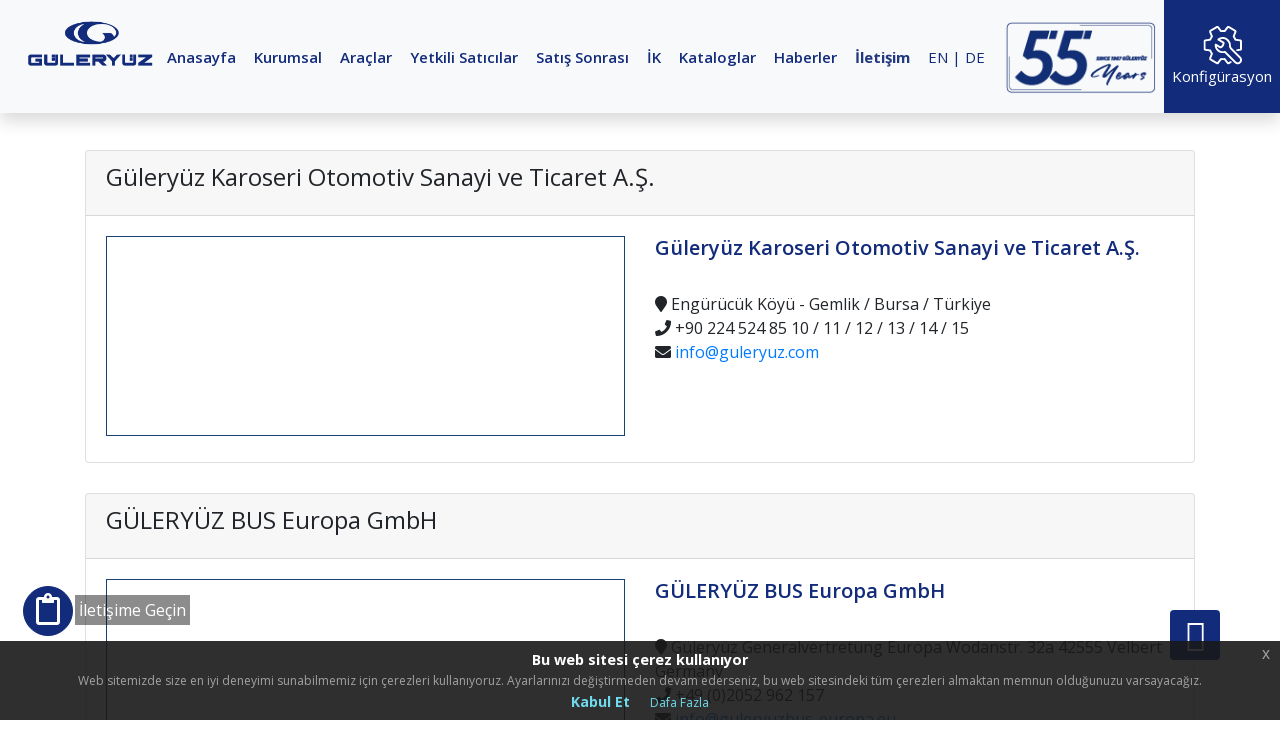

--- FILE ---
content_type: text/html; charset=UTF-8
request_url: https://www.guleryuz.com/iletisim.html
body_size: 5931
content:
<!doctype html>
<html lang="tr">
  <head>
    <meta charset="utf-8">
    <meta http-equiv="content-type" content="text/html; charset=UTF-8">
	<base href="https://www.guleryuz.com/">
	<link rel="shortcut icon" href="assets/img/favicon.png" type="image/x-icon"/>
    <meta name="viewport" content="width=device-width, initial-scale=1, shrink-to-fit=no">
    <link rel="stylesheet" href="https://cdn.jsdelivr.net/npm/bootstrap@4.5.3/dist/css/bootstrap.min.css" integrity="sha384-TX8t27EcRE3e/ihU7zmQxVncDAy5uIKz4rEkgIXeMed4M0jlfIDPvg6uqKI2xXr2" crossorigin="anonymous">
	<link href="assets/style.css" rel="stylesheet" />
    <link href="assets/master.css" rel="stylesheet"/>
    <link rel="stylesheet" href="https://cdnjs.cloudflare.com/ajax/libs/animate.css/4.0.0/animate.min.css"/>
    <link href="https://unpkg.com/aos@2.3.1/dist/aos.css" rel="stylesheet" />
    <link href="assets/hover-min.css" rel="stylesheet" />
    <link href="assets/js/magnific-popup.css" rel="stylesheet" />
	 <link rel="stylesheet" type="text/css" href="assets/jquery-eu-cookie-law-popup.css"/>
	 <link rel="stylesheet" href="https://cdnjs.cloudflare.com/ajax/libs/owl-carousel/1.3.3/owl.carousel.min.css">
	<link rel="stylesheet" href="https://cdnjs.cloudflare.com/ajax/libs/owl-carousel/1.3.3/owl.theme.min.css">
    <script src="https://cdn.jsdelivr.net/npm/jquery@3.5.1/dist/jquery.min.js"></script>
    <link rel="stylesheet" href="https://use.fontawesome.com/releases/v5.15.4/css/all.css"/>
    <link rel="stylesheet" href="assets/timeline/style.css">
	 <script src="https://www.google.com/recaptcha/api.js" async defer></script>

    <title>Güleryüz Otobüs Fabrikası</title>
    <!-- Global site tag (gtag.js) - Google Analytics -->
<script async src="https://www.googletagmanager.com/gtag/js?id=G-P89V4W8K6E"></script>
<script>
  window.dataLayer = window.dataLayer || [];
  function gtag(){dataLayer.push(arguments);}
  gtag('js', new Date());

  gtag('config', 'G-P89V4W8K6E');
</script>
  </head>
      <body class="eupopup eupopup-bottom">

      <a id="gotop"></a>
  <nav class="navbar navbar-inverse navbar-expand-lg fixed-top navbar-light bg-light blur shadow animate__animated">
  <a class="navbar-brand" href="anasayfa.html"><img src="assets/img/guleryuz-logo.png" class="img-fluid mt-20"></a>
  <button class="navbar-toggler" type="button" data-toggle="collapse" data-target="#navbarTogglerDemo01" aria-controls="navbarTogglerDemo01" aria-expanded="false" aria-label="Toggle navigation">
    <span class="navbar-toggler-icon"></span>
  </button>
  <div class="collapse navbar-collapse" id="navbarTogglerDemo01">
    <ul class="navbar-nav ml-auto">
      <li class="nav-item"><a href="anasayfa.html" class="nav-link fw-600 hvr-underline-from-center ">Anasayfa</a></li>
      <li class="nav-item"><a href="kurumsal.html" class="nav-link fw-600 hvr-underline-from-center">Kurumsal</a></li>
            <li class="nav-item"><a href="araclar.html" class="nav-link fw-600 hvr-underline-from-center">Araçlar</a></li>
      <li class="nav-item"><a href="yetkili-saticilar-turkiye.html" class="nav-link fw-600 hvr-underline-from-center">Yetkili Satıcılar</a></li>
      <li class="nav-item"><a href="satis-sonrasi-hizmetler.html" class="nav-link fw-600 hvr-underline-from-center">Satış Sonrası</a></li>
      <li class="nav-item"><a href="guleryuz-insan-kaynaklari.html" class="nav-link fw-600 hvr-underline-from-center">İK</a></li>
      <li class="nav-item"><a href="kataloglar.html" class="nav-link fw-600 hvr-underline-from-center">Kataloglar</a></li>
      <li class="nav-item"><a href="haberler.html" class="nav-link fw-600 hvr-underline-from-center">Haberler</a></li>
      <li class="nav-item"><a href="iletisim.html" class="nav-link fw-600 active">İletişim</a></li>
      <li class="nav-item">
      	<div class="nav-link lang">
        	<a href="en/homepage.html" class="">EN</a> | <a href="https://guleryuzbus-europa.eu/" target="_blank" class="">DE</a>
        </div>
      </li>
      <li class="nav-item sm-hidden">
      	<img src="assets/img/55_years.png" class="w-90 mt-20 ml-10">
      </li>
      <li class="nav-item sm-hidden config"><a href="#" class="nav-link"><img src="assets/img/konfigurasyon-icon.png"><br>Konfigürasyon</a></li>
    </ul>
  </div>
</nav>



<a name="anket-button" style="color: #fff;" class="btn btn-primary modal-btn xs-hidden" data-toggle="modal" data-target="#exampleModal">
<i class="far fa-clipboard fa-2x shake-chunk shake-constant"></i>
</a>

<div class="modal fade" id="exampleModal" tabindex="-1" role="dialog" aria-labelledby="exampleModalLabel" aria-hidden="true">
  <div class="modal-dialog" role="document">
    <div class="modal-content">
      <div class="modal-header">
        <h5 class="modal-title" id="exampleModalLabel">Güleryüz</h5>
        <button name="button2" type="button" class="close" data-dismiss="modal" aria-label="Close">
          <span aria-hidden="true">&times;</span>
        </button>
      </div>
      <div class="modal-body">
        <div class="text-center">
          <i class="far fa-file-alt fa-4x mb-3 text-primary"></i>
          <p>
            <strong>İletişim Formu</strong>
          </p>
          <!-- <p>
            Teklif göndermek için formu doldurunuz.
          </p> -->
        </div>
        <div class="card mt-1 mx-auto bg-light">
                <div class="card-body bg-light">
                    <div class="container">
                        <div class="col-12">
                            <h5 class="text-center adey-color mb-3">Bizimle İletişime Geçin</h5>
                        </div>
                        <form name="form1" method="post" action="iletisim/gonder.html" id="form1" role="form">
                        <input type="hidden" name="form" value="gonder" />
                            <div class="controls">
                                <div class="row">
                                    <div class="col-md-12">
                                        <div class="form-group"> <input id="form_name" type="text" name="adi" class="form-control" placeholder="Ad - Soyad" required="required" data-error="Name is required."> </div>
                                    </div>
                                </div>
                                <div class="row">
                                    <div class="col-md-12">
                                        <div class="form-group">  <input id="form_email" type="email" name="email" class="form-control" placeholder="Email" required="required" data-error="Valid email is required."> </div>
                                    </div>
                                    <div class="col-md-12">
                                        <div class="form-group">  <input id="form_phone" type="phone" name="ceptelefonu" class="form-control" placeholder="Telefon" required="required" data-error="Valid phone is required."> </div>
                                    </div>
                                </div>
                                <div class="row">
                                    <div class="col-md-12">
                                        <div class="form-group">
                                    <select class="form-control" id="frm_subject" name="subject">
                                    <option value="0">Mesaj Konusu</option>
                                    <option value="Teklif">Teklif</option>
                                    <option value="Soru">Soru</option>
                                    <option value="Öneri">Öneri</option>
                                    <option value="Şikayet">Şikâyet</option>
                                </select>
                                </div>
                                    </div>
                                </div>
                                
                                <div class="row">
                                    <div class="col-md-12">
                                        <div class="form-group">  <textarea id="form_message" name="mesaj" class="form-control" placeholder="Not:" rows="4" required="required" data-error="Please, leave us a message."></textarea> </div>
                                    </div>
                                    <div class="col-md-12"> <input type="submit" name="formgonder" class="btn btn-outline-dark btn-send btn-block " value="Gönder"> </div>
                                    <div class="col-md-12 mt-10 g-recaptcha" data-sitekey="6LefyNAlAAAAACK7RpBFl-kbGx5sVZ_rTG4jx-U0"></div>
                                </div>
                            </div>
                        </form>
                    </div>
                </div>
            </div>
      </div>
    </div>
  </div>
</div>

<div class="container mt-150">
	<div class="row">
        <div class="col-12">
			<div class="card ">
				<div class="card-header">
				<h4 class="card-title">Güleryüz Karoseri Otomotiv Sanayi ve Ticaret A.Ş.</h4>
			  </div>
				<div class="card-body">
				<div class="row">
					<div class="col-md-6">
					<iframe src="https://www.google.com/maps/embed?pb=!1m14!1m8!1m3!1d12155.325705355937!2d29.1366636!3d40.3904286!3m2!1i1024!2i768!4f13.1!3m3!1m2!1s0x0%3A0xe4d1f832e92db01b!2sG%C3%BClery%C3%BCz%20Karoseri%20Otomotiv%20Sanayi%20ve%20Ticaret%20A.%C5%9E.!5e0!3m2!1str!2str!4v1615451541548!5m2!1str!2str" width="100%" style="border:1px solid #174273" height="200" frameborder="0" allowfullscreen="allowfullscreen"></iframe>
				  </div>
					<div class="col-md-6"><h5 class="guleryuz-color fw-600">Güleryüz Karoseri Otomotiv Sanayi ve Ticaret A.Ş.</h5><br>
					<strong><i class="fa fa-map-marker" aria-hidden="true"></i></strong>
					Engürücük Köyü - Gemlik / Bursa / Türkiye<br>
					<strong><i class="fa fa-phone" aria-hidden="true"></i></strong> +90 224 524 85 10 / 11 / 12 / 13 / 14 / 15<br>
					<strong><i class="fa fa-envelope" aria-hidden="true"></i></strong> <a href="mailto:info@guleryuz.com">info@guleryuz.com</a><br>
				  </div>
				  </div>
			  </div>
			  </div>
      </div>
      <div class="col-12 mt-30">
			<div class="card ">
				<div class="card-header">
				<h4 class="card-title">GÜLERYÜZ BUS Europa GmbH</h4>
			  </div>
				<div class="card-body">
				<div class="row">
					<div class="col-md-6">
					<iframe src="https://www.google.com/maps/embed?pb=!1m14!1m8!1m3!1d2490.7595455037995!2d7.145251!3d51.370717!3m2!1i1024!2i768!4f13.1!3m3!1m2!1s0x47b8d94826d1e587%3A0x712163993249ff0e!2sG%C3%9CLERY%C3%9CZ%20BUS%20Europa%20GmbH!5e0!3m2!1sde!2sde!4v1615453206684!5m2!1sde!2sde" width="100%" style="border:1px solid #174273" height="200" frameborder="0" allowfullscreen="allowfullscreen"></iframe>
				  </div>
					<div class="col-md-6"><h5 class="guleryuz-color fw-600">GÜLERYÜZ BUS Europa GmbH</h5><br>
					<strong><i class="fa fa-map-marker" aria-hidden="true"></i></strong>
					Güleryüz Generalvertretung Europa Wodanstr. 32a 42555 Velbert Germany<br>
					<strong><i class="fa fa-phone" aria-hidden="true"></i></strong> +49 (0)2052 962 157<br>
					<strong><i class="fa fa-envelope" aria-hidden="true"></i></strong> <a href="mailto:info@guleryuzbus-europa.eu">info@guleryuzbus-europa.eu</a><br>
				  </div>
				  </div>
			  </div>
			  </div>
      </div>
    </div>
</div>

<div class="col-lg-5 mx-auto mt-50">
            <div class="card mt-1 mx-auto bg-light">
                <div class="card-body bg-light">
                    <div class="container">
                        <div class="col-12">
                            <h5 class="text-center adey-color mb-3">Bizimle İletişime Geçin</h5>
                        </div>
                        <form name="form1" method="post" action="iletisim/gonder.html" id="form1" role="form">
                        <input type="hidden" name="form" value="gonder" />
                            <div class="controls">
                                <div class="row">
                                    <div class="col-md-12">
                                        <div class="form-group"> <input id="form_name" type="text" name="adi" class="form-control" placeholder="Ad - Soyad" required="required" data-error="Name is required."> </div>
                                    </div>
                                </div>
                                <div class="row">
                                    <div class="col-md-12">
                                        <div class="form-group">  <input id="form_email" type="email" name="email" class="form-control" placeholder="Email" required="required" data-error="Valid email is required."> </div>
                                    </div>
                                    <div class="col-md-12">
                                        <div class="form-group">  <input id="form_phone" type="phone" name="ceptelefonu" class="form-control" placeholder="Telefon" required="required" data-error="Valid phone is required."> </div>
                                    </div>
                                </div>
                                <div class="row">
                                    <div class="col-md-12">
                                        <div class="form-group">
                                    <select class="form-control" id="frm_subject" name="subject">
                                    <option value="0">Mesaj Konusu</option>
                                    <option value="Soru">Soru</option>
                                    <option value="Öneri">Öneri</option>
                                    <option value="Şikayet">Şikâyet</option>
                                </select>
                                </div>
                                    </div>
                                </div>
                                
                                <div class="row">
                                    <div class="col-md-12">
                                        <div class="form-group">  <textarea id="form_message" name="mesaj" class="form-control" placeholder="Not:" rows="4" required="required" data-error="Please, leave us a message."></textarea> </div>
                                    </div>
                                    <div class="col-md-12"> <input type="submit" name="formgonder" class="btn btn-outline-dark btn-send btn-block " value="Gönder"> </div>
                                    <div class="col-md-12 mt-10 g-recaptcha" data-sitekey="6LefyNAlAAAAACK7RpBFl-kbGx5sVZ_rTG4jx-U0"></div>
                                </div>
                            </div>
                        </form>
                    </div>
                </div>
            </div>
				<a href="insan-kaynaklari.html" class="btn btn-outline-dark mt-20">Bizimle çalışmak ister misin ?</a>
        </div>



<div class="footer mt-50">
	<div class="container">
		<div class="row justify-content-center">
			<div class="col-md-2">
				<h5>KURUMSAL</h5>
				<ul>
					<li><a href="kurumsal-hakkimizda.html">Hakkımızda</a></li>
					<li><a href="kurumsal-tarihce.html">Tarihçe</a></li>
					<li><a href="guleryuz-misyon-vizyon.html">Vizyon-Misyon</a></li>
					<li><a href="guleryuz-yonetim-kurulu.html">Yönetim Kurulu</a></li>
					<li><a href="guleryuz-kalite-politikamiz.html">Kalite Politikamız</a></li>
				</ul>
			</div>
            <div class="col-md-2">
				<h5><br></h5>
				<ul>
					<li><a href="guleryuz-cevre-politikamiz.html">Çevre Politikamız</a></li>
					<li><a href="guleryuz-is-sagligi-ve-guvenligi.html">İş Sağlığı ve Güvenliği</a></li>
					<li><a href="guleryuz-sertifika-belgelerimiz.html">Sertifika Belgelerimiz</a></li>
					<li><a href="guleryuz-insan-kaynaklari.html">İnsan Kaynakları</a></li>
				</ul>
			</div>
            <div class="col-md-2">
            	<h5>ARAÇLAR</h5>
				<ul>
					<li><a href="ecoline-10-sehirici-otobus.html">GÜLERYÜZ COBRA GD272 LF</a></li>
					<li><a href="ecoline-12-sehirici-otobus.html">GÜLERYÜZ COBRA GD272 LF</a></li>
					<li><a href="efora-sehirler-arasi-otobus.html">Efora</a></li>
                    <li><a href="panora-cobra-double-decker-otobus.html">Panora Cobra Double Decker</a></li>
					<li><a href="cobra-double-decker-otobus.html">Cobra Double Decker</a></li>
				</ul>
            </div>
			<div class="col-md-2">
				<h5>SATIŞ SONRASI</h5>
				<ul>
					<li><a href="#">Satış Sonrası Hizmetleri</a></li>
					<li><a href="#">Güleryüz Garanti</a></li>
					<li><a href="#">Periyodik Bakım</a></li>
				</ul>
			</div>
            			<div class="col-md-4">
				<h5>İletişim</h5>
				<ul>
					<li><i class="fas fa-phone" aria-hidden="true"></i> <a href="tel:02245248510">0 (224) 524 85 10 (pbx)</a></li>
					<li><i class="fas fa-envelope" aria-hidden="true"></i> <a href="#">info@guleryuz.com</a></li>
					<li><i class="fas fa-map-marker-alt" aria-hidden="true"></i> <a href="#">Güleryüz Karoseri Otomotiv Satn ve Tic. A.Ş. Engürücük Köyü - Gemlik / Bursa Türkiye</a></li>
				</ul>
			</div>
		</div>
		<div class="row justify-content-center footer-menu">
			<div class="col-md-12 border-b1 pb-10">
				<div class="float-left">
					<a href="anasayfa.html"><img src="assets/img/guleryuz-logo-b.png"></a>
				</div>
                <div class="float-right mt-20">
                	<a href="https://www.linkedin.com/company/g%C3%BClery%C3%BCz-karoseri-ve-otomotiv-sanayi-ve-ticaret-a-%C5%9F/" target="_blank"><i class="fab fa-linkedin fa-2x" aria-hidden="true"></i></a>
                    <a href="https://www.instagram.com/guleryuzotobusfabrikasi/" target="_blank"><i class="fab fa-instagram fa-2x" aria-hidden="true"></i></a>
                    <a href="https://www.facebook.com/guleryuzotobusfabrikasi/" target="_blank"><i class="fab fa-facebook-square fa-2x" aria-hidden="true"></i></a>
					<a href="https://www.twitter.com/Guleryuz_Otobus" target="_blank"><i class="fab fa-twitter fa-2x" aria-hidden="true"></i></a>
                </div>
                <div class="float-right mr-20 mt-20">
                	<a href="https://www.kvkk.info.tr/clients/guleryuz" class="mr-10" target="_blank">Kişisel Verilerin Korunması</a>
                	<a href="https://www.belgemodul.com/sirket/1256" class="mr-10" target="_blank">Bilgi Toplumu Hizmetleri</a>
                </div>
							</div>
			<div class="col-md-12 pb-10 ">
				<div class="float-left">
					<a>Copyright © 2021 Güleryüz Bus Factory Tüm Hakları Saklıdır.</a>
				</div>
			</div>
            <div class="col-md-12 text-right">
            	<a href="https://www.sanalnet.com" title="Web Tasarım" target="_blank"><img src="https://www.sanalnet.com/logolar/sanalnet_logo-beyaz.png" alt="Sanalnet İnternet Hizmetleri"></a>
            </div>
		</div>
	</div>
</div>
<link rel="stylesheet" href="https://cdn.jsdelivr.net/gh/fancyapps/fancybox@3.5.7/dist/jquery.fancybox.min.css" />
<script src="https://cdn.jsdelivr.net/gh/fancyapps/fancybox@3.5.7/dist/jquery.fancybox.min.js"></script>
<script type="text/javascript" src="https://cdnjs.cloudflare.com/ajax/libs/jquery-easing/1.3/jquery.easing.min.js"></script>
<script src="https://cdnjs.cloudflare.com/ajax/libs/popper.js/1.14.3/umd/popper.min.js" integrity="sha384-ZMP7rVo3mIykV+2+9J3UJ46jBk0WLaUAdn689aCwoqbBJiSnjAK/l8WvCWPIPm49" crossorigin="anonymous" defer></script>
<script src="https://cdn.jsdelivr.net/npm/bootstrap@4.5.3/dist/js/bootstrap.bundle.min.js" integrity="sha384-ho+j7jyWK8fNQe+A12Hb8AhRq26LrZ/JpcUGGOn+Y7RsweNrtN/tE3MoK7ZeZDyx" crossorigin="anonymous"></script>
<script src="assets/js/jquery-eu-cookie-law-popup.js"></script>
<script src="assets/js/jquery.magnific-popup.min.js?v=1.1.0"></script>
<script src="https://unpkg.com/aos@2.3.1/dist/aos.js"></script>
<script src="assets/timeline/modernizr.js"></script>
<script src="assets/timeline/main.js"></script> 
<script type="text/javascript" src="https://cdnjs.cloudflare.com/ajax/libs/owl-carousel/1.3.3/owl.carousel.min.js"></script>
<script src="https://www.google.com/recaptcha/api.js?onload=onloadCallback&render=explicit"
    async defer>
</script>
<script>
		$(document ).ready(function() {
	$(window).on('load',function(){
		$("#memnuniyet").owlCarousel({
			items:1,
			nav:true,
			pagination:true,
			autoPlay:true
		});
	});
});
</script>

<script>
$(document ).ready(function() {
	$(window).on('load',function(){
		AOS.init({disable: 'mobile'});
		//$('.counter').countUp();
        setTimeout(function(){
            $('.lds-ripple').addClass('animated fadeOut');
        }, 1000);
        setTimeout(function(){
            $('.lds-ripple').css({'display':'none'});
        }, 1000);
    });

$('select[name=sehirler]').change(function() {
	  if ($(this).val() == '0') {
		$('.firmalar').css({'display': 'block'});
		} 	   else if ($(this).val() == '1') {
		$('.firmalar').css({'display': 'none'});
		$('.adana').css({'display': 'block'});
		$('html, body').animate({ scrollTop: 456 }, 500);
	  }	   else if ($(this).val() == '2') {
		$('.firmalar').css({'display': 'none'});
		$('.adiyaman').css({'display': 'block'});
		$('html, body').animate({ scrollTop: 456 }, 500);
	  }	   else if ($(this).val() == '3') {
		$('.firmalar').css({'display': 'none'});
		$('.afyonkarahisar').css({'display': 'block'});
		$('html, body').animate({ scrollTop: 456 }, 500);
	  }	   else if ($(this).val() == '4') {
		$('.firmalar').css({'display': 'none'});
		$('.agri').css({'display': 'block'});
		$('html, body').animate({ scrollTop: 456 }, 500);
	  }	   else if ($(this).val() == '5') {
		$('.firmalar').css({'display': 'none'});
		$('.amasya').css({'display': 'block'});
		$('html, body').animate({ scrollTop: 456 }, 500);
	  }	   else if ($(this).val() == '6') {
		$('.firmalar').css({'display': 'none'});
		$('.ankara').css({'display': 'block'});
		$('html, body').animate({ scrollTop: 456 }, 500);
	  }	   else if ($(this).val() == '7') {
		$('.firmalar').css({'display': 'none'});
		$('.antalya').css({'display': 'block'});
		$('html, body').animate({ scrollTop: 456 }, 500);
	  }	   else if ($(this).val() == '8') {
		$('.firmalar').css({'display': 'none'});
		$('.artvin').css({'display': 'block'});
		$('html, body').animate({ scrollTop: 456 }, 500);
	  }	   else if ($(this).val() == '9') {
		$('.firmalar').css({'display': 'none'});
		$('.aydin').css({'display': 'block'});
		$('html, body').animate({ scrollTop: 456 }, 500);
	  }	   else if ($(this).val() == '10') {
		$('.firmalar').css({'display': 'none'});
		$('.balikesir').css({'display': 'block'});
		$('html, body').animate({ scrollTop: 456 }, 500);
	  }	   else if ($(this).val() == '11') {
		$('.firmalar').css({'display': 'none'});
		$('.bilecik').css({'display': 'block'});
		$('html, body').animate({ scrollTop: 456 }, 500);
	  }	   else if ($(this).val() == '12') {
		$('.firmalar').css({'display': 'none'});
		$('.bingol').css({'display': 'block'});
		$('html, body').animate({ scrollTop: 456 }, 500);
	  }	   else if ($(this).val() == '13') {
		$('.firmalar').css({'display': 'none'});
		$('.bitlis').css({'display': 'block'});
		$('html, body').animate({ scrollTop: 456 }, 500);
	  }	   else if ($(this).val() == '14') {
		$('.firmalar').css({'display': 'none'});
		$('.bolu').css({'display': 'block'});
		$('html, body').animate({ scrollTop: 456 }, 500);
	  }	   else if ($(this).val() == '15') {
		$('.firmalar').css({'display': 'none'});
		$('.burdur').css({'display': 'block'});
		$('html, body').animate({ scrollTop: 456 }, 500);
	  }	   else if ($(this).val() == '16') {
		$('.firmalar').css({'display': 'none'});
		$('.bursa').css({'display': 'block'});
		$('html, body').animate({ scrollTop: 456 }, 500);
	  }	   else if ($(this).val() == '17') {
		$('.firmalar').css({'display': 'none'});
		$('.canakkale').css({'display': 'block'});
		$('html, body').animate({ scrollTop: 456 }, 500);
	  }	   else if ($(this).val() == '18') {
		$('.firmalar').css({'display': 'none'});
		$('.cankiri').css({'display': 'block'});
		$('html, body').animate({ scrollTop: 456 }, 500);
	  }	   else if ($(this).val() == '19') {
		$('.firmalar').css({'display': 'none'});
		$('.corum').css({'display': 'block'});
		$('html, body').animate({ scrollTop: 456 }, 500);
	  }	   else if ($(this).val() == '20') {
		$('.firmalar').css({'display': 'none'});
		$('.denizli').css({'display': 'block'});
		$('html, body').animate({ scrollTop: 456 }, 500);
	  }	   else if ($(this).val() == '21') {
		$('.firmalar').css({'display': 'none'});
		$('.diyarbakir').css({'display': 'block'});
		$('html, body').animate({ scrollTop: 456 }, 500);
	  }	   else if ($(this).val() == '22') {
		$('.firmalar').css({'display': 'none'});
		$('.edirne').css({'display': 'block'});
		$('html, body').animate({ scrollTop: 456 }, 500);
	  }	   else if ($(this).val() == '23') {
		$('.firmalar').css({'display': 'none'});
		$('.elazig').css({'display': 'block'});
		$('html, body').animate({ scrollTop: 456 }, 500);
	  }	   else if ($(this).val() == '24') {
		$('.firmalar').css({'display': 'none'});
		$('.erzincan').css({'display': 'block'});
		$('html, body').animate({ scrollTop: 456 }, 500);
	  }	   else if ($(this).val() == '25') {
		$('.firmalar').css({'display': 'none'});
		$('.erzurum').css({'display': 'block'});
		$('html, body').animate({ scrollTop: 456 }, 500);
	  }	   else if ($(this).val() == '26') {
		$('.firmalar').css({'display': 'none'});
		$('.eskisehir').css({'display': 'block'});
		$('html, body').animate({ scrollTop: 456 }, 500);
	  }	   else if ($(this).val() == '27') {
		$('.firmalar').css({'display': 'none'});
		$('.gaziantep').css({'display': 'block'});
		$('html, body').animate({ scrollTop: 456 }, 500);
	  }	   else if ($(this).val() == '28') {
		$('.firmalar').css({'display': 'none'});
		$('.giresun').css({'display': 'block'});
		$('html, body').animate({ scrollTop: 456 }, 500);
	  }	   else if ($(this).val() == '29') {
		$('.firmalar').css({'display': 'none'});
		$('.gumushane').css({'display': 'block'});
		$('html, body').animate({ scrollTop: 456 }, 500);
	  }	   else if ($(this).val() == '30') {
		$('.firmalar').css({'display': 'none'});
		$('.hakkari').css({'display': 'block'});
		$('html, body').animate({ scrollTop: 456 }, 500);
	  }	   else if ($(this).val() == '31') {
		$('.firmalar').css({'display': 'none'});
		$('.hatay').css({'display': 'block'});
		$('html, body').animate({ scrollTop: 456 }, 500);
	  }	   else if ($(this).val() == '32') {
		$('.firmalar').css({'display': 'none'});
		$('.isparta').css({'display': 'block'});
		$('html, body').animate({ scrollTop: 456 }, 500);
	  }	   else if ($(this).val() == '33') {
		$('.firmalar').css({'display': 'none'});
		$('.mersin').css({'display': 'block'});
		$('html, body').animate({ scrollTop: 456 }, 500);
	  }	   else if ($(this).val() == '34') {
		$('.firmalar').css({'display': 'none'});
		$('.istanbul').css({'display': 'block'});
		$('html, body').animate({ scrollTop: 456 }, 500);
	  }	   else if ($(this).val() == '35') {
		$('.firmalar').css({'display': 'none'});
		$('.izmir').css({'display': 'block'});
		$('html, body').animate({ scrollTop: 456 }, 500);
	  }	   else if ($(this).val() == '36') {
		$('.firmalar').css({'display': 'none'});
		$('.kars').css({'display': 'block'});
		$('html, body').animate({ scrollTop: 456 }, 500);
	  }	   else if ($(this).val() == '37') {
		$('.firmalar').css({'display': 'none'});
		$('.kastamonu').css({'display': 'block'});
		$('html, body').animate({ scrollTop: 456 }, 500);
	  }	   else if ($(this).val() == '38') {
		$('.firmalar').css({'display': 'none'});
		$('.kayseri').css({'display': 'block'});
		$('html, body').animate({ scrollTop: 456 }, 500);
	  }	   else if ($(this).val() == '39') {
		$('.firmalar').css({'display': 'none'});
		$('.kirklareli').css({'display': 'block'});
		$('html, body').animate({ scrollTop: 456 }, 500);
	  }	   else if ($(this).val() == '40') {
		$('.firmalar').css({'display': 'none'});
		$('.kirsehir').css({'display': 'block'});
		$('html, body').animate({ scrollTop: 456 }, 500);
	  }	   else if ($(this).val() == '41') {
		$('.firmalar').css({'display': 'none'});
		$('.kocaeli').css({'display': 'block'});
		$('html, body').animate({ scrollTop: 456 }, 500);
	  }	   else if ($(this).val() == '42') {
		$('.firmalar').css({'display': 'none'});
		$('.konya').css({'display': 'block'});
		$('html, body').animate({ scrollTop: 456 }, 500);
	  }	   else if ($(this).val() == '43') {
		$('.firmalar').css({'display': 'none'});
		$('.kutahya').css({'display': 'block'});
		$('html, body').animate({ scrollTop: 456 }, 500);
	  }	   else if ($(this).val() == '44') {
		$('.firmalar').css({'display': 'none'});
		$('.malatya').css({'display': 'block'});
		$('html, body').animate({ scrollTop: 456 }, 500);
	  }	   else if ($(this).val() == '45') {
		$('.firmalar').css({'display': 'none'});
		$('.manisa').css({'display': 'block'});
		$('html, body').animate({ scrollTop: 456 }, 500);
	  }	   else if ($(this).val() == '46') {
		$('.firmalar').css({'display': 'none'});
		$('.kahramanmaras').css({'display': 'block'});
		$('html, body').animate({ scrollTop: 456 }, 500);
	  }	   else if ($(this).val() == '47') {
		$('.firmalar').css({'display': 'none'});
		$('.mardin').css({'display': 'block'});
		$('html, body').animate({ scrollTop: 456 }, 500);
	  }	   else if ($(this).val() == '48') {
		$('.firmalar').css({'display': 'none'});
		$('.mugla').css({'display': 'block'});
		$('html, body').animate({ scrollTop: 456 }, 500);
	  }	   else if ($(this).val() == '49') {
		$('.firmalar').css({'display': 'none'});
		$('.mus').css({'display': 'block'});
		$('html, body').animate({ scrollTop: 456 }, 500);
	  }	   else if ($(this).val() == '50') {
		$('.firmalar').css({'display': 'none'});
		$('.nevsehir').css({'display': 'block'});
		$('html, body').animate({ scrollTop: 456 }, 500);
	  }	   else if ($(this).val() == '51') {
		$('.firmalar').css({'display': 'none'});
		$('.nigde').css({'display': 'block'});
		$('html, body').animate({ scrollTop: 456 }, 500);
	  }	   else if ($(this).val() == '52') {
		$('.firmalar').css({'display': 'none'});
		$('.ordu').css({'display': 'block'});
		$('html, body').animate({ scrollTop: 456 }, 500);
	  }	   else if ($(this).val() == '53') {
		$('.firmalar').css({'display': 'none'});
		$('.rize').css({'display': 'block'});
		$('html, body').animate({ scrollTop: 456 }, 500);
	  }	   else if ($(this).val() == '54') {
		$('.firmalar').css({'display': 'none'});
		$('.sakarya').css({'display': 'block'});
		$('html, body').animate({ scrollTop: 456 }, 500);
	  }	   else if ($(this).val() == '55') {
		$('.firmalar').css({'display': 'none'});
		$('.samsun').css({'display': 'block'});
		$('html, body').animate({ scrollTop: 456 }, 500);
	  }	   else if ($(this).val() == '56') {
		$('.firmalar').css({'display': 'none'});
		$('.siirt').css({'display': 'block'});
		$('html, body').animate({ scrollTop: 456 }, 500);
	  }	   else if ($(this).val() == '57') {
		$('.firmalar').css({'display': 'none'});
		$('.sinop').css({'display': 'block'});
		$('html, body').animate({ scrollTop: 456 }, 500);
	  }	   else if ($(this).val() == '58') {
		$('.firmalar').css({'display': 'none'});
		$('.sivas').css({'display': 'block'});
		$('html, body').animate({ scrollTop: 456 }, 500);
	  }	   else if ($(this).val() == '59') {
		$('.firmalar').css({'display': 'none'});
		$('.tekirdag').css({'display': 'block'});
		$('html, body').animate({ scrollTop: 456 }, 500);
	  }	   else if ($(this).val() == '60') {
		$('.firmalar').css({'display': 'none'});
		$('.tokat').css({'display': 'block'});
		$('html, body').animate({ scrollTop: 456 }, 500);
	  }	   else if ($(this).val() == '61') {
		$('.firmalar').css({'display': 'none'});
		$('.trabzon').css({'display': 'block'});
		$('html, body').animate({ scrollTop: 456 }, 500);
	  }	   else if ($(this).val() == '62') {
		$('.firmalar').css({'display': 'none'});
		$('.tunceli').css({'display': 'block'});
		$('html, body').animate({ scrollTop: 456 }, 500);
	  }	   else if ($(this).val() == '63') {
		$('.firmalar').css({'display': 'none'});
		$('.sanliurfa').css({'display': 'block'});
		$('html, body').animate({ scrollTop: 456 }, 500);
	  }	   else if ($(this).val() == '64') {
		$('.firmalar').css({'display': 'none'});
		$('.usak').css({'display': 'block'});
		$('html, body').animate({ scrollTop: 456 }, 500);
	  }	   else if ($(this).val() == '65') {
		$('.firmalar').css({'display': 'none'});
		$('.van').css({'display': 'block'});
		$('html, body').animate({ scrollTop: 456 }, 500);
	  }	   else if ($(this).val() == '66') {
		$('.firmalar').css({'display': 'none'});
		$('.yozgat').css({'display': 'block'});
		$('html, body').animate({ scrollTop: 456 }, 500);
	  }	   else if ($(this).val() == '67') {
		$('.firmalar').css({'display': 'none'});
		$('.zonguldak').css({'display': 'block'});
		$('html, body').animate({ scrollTop: 456 }, 500);
	  }	   else if ($(this).val() == '68') {
		$('.firmalar').css({'display': 'none'});
		$('.aksaray').css({'display': 'block'});
		$('html, body').animate({ scrollTop: 456 }, 500);
	  }	   else if ($(this).val() == '69') {
		$('.firmalar').css({'display': 'none'});
		$('.bayburt').css({'display': 'block'});
		$('html, body').animate({ scrollTop: 456 }, 500);
	  }	   else if ($(this).val() == '70') {
		$('.firmalar').css({'display': 'none'});
		$('.karaman').css({'display': 'block'});
		$('html, body').animate({ scrollTop: 456 }, 500);
	  }	   else if ($(this).val() == '71') {
		$('.firmalar').css({'display': 'none'});
		$('.kirikkale').css({'display': 'block'});
		$('html, body').animate({ scrollTop: 456 }, 500);
	  }	   else if ($(this).val() == '72') {
		$('.firmalar').css({'display': 'none'});
		$('.batman').css({'display': 'block'});
		$('html, body').animate({ scrollTop: 456 }, 500);
	  }	   else if ($(this).val() == '73') {
		$('.firmalar').css({'display': 'none'});
		$('.sirnak').css({'display': 'block'});
		$('html, body').animate({ scrollTop: 456 }, 500);
	  }	   else if ($(this).val() == '74') {
		$('.firmalar').css({'display': 'none'});
		$('.bartin').css({'display': 'block'});
		$('html, body').animate({ scrollTop: 456 }, 500);
	  }	   else if ($(this).val() == '75') {
		$('.firmalar').css({'display': 'none'});
		$('.ardahan').css({'display': 'block'});
		$('html, body').animate({ scrollTop: 456 }, 500);
	  }	   else if ($(this).val() == '76') {
		$('.firmalar').css({'display': 'none'});
		$('.igdir').css({'display': 'block'});
		$('html, body').animate({ scrollTop: 456 }, 500);
	  }	   else if ($(this).val() == '77') {
		$('.firmalar').css({'display': 'none'});
		$('.yalova').css({'display': 'block'});
		$('html, body').animate({ scrollTop: 456 }, 500);
	  }	   else if ($(this).val() == '78') {
		$('.firmalar').css({'display': 'none'});
		$('.karabuk').css({'display': 'block'});
		$('html, body').animate({ scrollTop: 456 }, 500);
	  }	   else if ($(this).val() == '79') {
		$('.firmalar').css({'display': 'none'});
		$('.kilis').css({'display': 'block'});
		$('html, body').animate({ scrollTop: 456 }, 500);
	  }	   else if ($(this).val() == '80') {
		$('.firmalar').css({'display': 'none'});
		$('.osmaniye').css({'display': 'block'});
		$('html, body').animate({ scrollTop: 456 }, 500);
	  }	   else if ($(this).val() == '81') {
		$('.firmalar').css({'display': 'none'});
		$('.duzce').css({'display': 'block'});
		$('html, body').animate({ scrollTop: 456 }, 500);
	  }	});
});
AOS.init({disable: 'mobile'});
	jQuery(document).ready(function() {  
  var btn = $('#gotop');
$(window).on("scroll", function() {
	if ($(window).scrollTop() > 200) {
	  btn.addClass('show');
	} else {
	  btn.removeClass('show');
	}
});
  btn.on('click', function(e) {
    e.preventDefault();
    $('html, body').animate({scrollTop:0}, '300');
  });

});
</script>
  </body>
</html>

--- FILE ---
content_type: text/html; charset=utf-8
request_url: https://www.google.com/recaptcha/api2/anchor?ar=1&k=6LefyNAlAAAAACK7RpBFl-kbGx5sVZ_rTG4jx-U0&co=aHR0cHM6Ly93d3cuZ3VsZXJ5dXouY29tOjQ0Mw..&hl=en&v=TkacYOdEJbdB_JjX802TMer9&size=normal&anchor-ms=20000&execute-ms=15000&cb=quklekj85dsn
body_size: 46438
content:
<!DOCTYPE HTML><html dir="ltr" lang="en"><head><meta http-equiv="Content-Type" content="text/html; charset=UTF-8">
<meta http-equiv="X-UA-Compatible" content="IE=edge">
<title>reCAPTCHA</title>
<style type="text/css">
/* cyrillic-ext */
@font-face {
  font-family: 'Roboto';
  font-style: normal;
  font-weight: 400;
  src: url(//fonts.gstatic.com/s/roboto/v18/KFOmCnqEu92Fr1Mu72xKKTU1Kvnz.woff2) format('woff2');
  unicode-range: U+0460-052F, U+1C80-1C8A, U+20B4, U+2DE0-2DFF, U+A640-A69F, U+FE2E-FE2F;
}
/* cyrillic */
@font-face {
  font-family: 'Roboto';
  font-style: normal;
  font-weight: 400;
  src: url(//fonts.gstatic.com/s/roboto/v18/KFOmCnqEu92Fr1Mu5mxKKTU1Kvnz.woff2) format('woff2');
  unicode-range: U+0301, U+0400-045F, U+0490-0491, U+04B0-04B1, U+2116;
}
/* greek-ext */
@font-face {
  font-family: 'Roboto';
  font-style: normal;
  font-weight: 400;
  src: url(//fonts.gstatic.com/s/roboto/v18/KFOmCnqEu92Fr1Mu7mxKKTU1Kvnz.woff2) format('woff2');
  unicode-range: U+1F00-1FFF;
}
/* greek */
@font-face {
  font-family: 'Roboto';
  font-style: normal;
  font-weight: 400;
  src: url(//fonts.gstatic.com/s/roboto/v18/KFOmCnqEu92Fr1Mu4WxKKTU1Kvnz.woff2) format('woff2');
  unicode-range: U+0370-0377, U+037A-037F, U+0384-038A, U+038C, U+038E-03A1, U+03A3-03FF;
}
/* vietnamese */
@font-face {
  font-family: 'Roboto';
  font-style: normal;
  font-weight: 400;
  src: url(//fonts.gstatic.com/s/roboto/v18/KFOmCnqEu92Fr1Mu7WxKKTU1Kvnz.woff2) format('woff2');
  unicode-range: U+0102-0103, U+0110-0111, U+0128-0129, U+0168-0169, U+01A0-01A1, U+01AF-01B0, U+0300-0301, U+0303-0304, U+0308-0309, U+0323, U+0329, U+1EA0-1EF9, U+20AB;
}
/* latin-ext */
@font-face {
  font-family: 'Roboto';
  font-style: normal;
  font-weight: 400;
  src: url(//fonts.gstatic.com/s/roboto/v18/KFOmCnqEu92Fr1Mu7GxKKTU1Kvnz.woff2) format('woff2');
  unicode-range: U+0100-02BA, U+02BD-02C5, U+02C7-02CC, U+02CE-02D7, U+02DD-02FF, U+0304, U+0308, U+0329, U+1D00-1DBF, U+1E00-1E9F, U+1EF2-1EFF, U+2020, U+20A0-20AB, U+20AD-20C0, U+2113, U+2C60-2C7F, U+A720-A7FF;
}
/* latin */
@font-face {
  font-family: 'Roboto';
  font-style: normal;
  font-weight: 400;
  src: url(//fonts.gstatic.com/s/roboto/v18/KFOmCnqEu92Fr1Mu4mxKKTU1Kg.woff2) format('woff2');
  unicode-range: U+0000-00FF, U+0131, U+0152-0153, U+02BB-02BC, U+02C6, U+02DA, U+02DC, U+0304, U+0308, U+0329, U+2000-206F, U+20AC, U+2122, U+2191, U+2193, U+2212, U+2215, U+FEFF, U+FFFD;
}
/* cyrillic-ext */
@font-face {
  font-family: 'Roboto';
  font-style: normal;
  font-weight: 500;
  src: url(//fonts.gstatic.com/s/roboto/v18/KFOlCnqEu92Fr1MmEU9fCRc4AMP6lbBP.woff2) format('woff2');
  unicode-range: U+0460-052F, U+1C80-1C8A, U+20B4, U+2DE0-2DFF, U+A640-A69F, U+FE2E-FE2F;
}
/* cyrillic */
@font-face {
  font-family: 'Roboto';
  font-style: normal;
  font-weight: 500;
  src: url(//fonts.gstatic.com/s/roboto/v18/KFOlCnqEu92Fr1MmEU9fABc4AMP6lbBP.woff2) format('woff2');
  unicode-range: U+0301, U+0400-045F, U+0490-0491, U+04B0-04B1, U+2116;
}
/* greek-ext */
@font-face {
  font-family: 'Roboto';
  font-style: normal;
  font-weight: 500;
  src: url(//fonts.gstatic.com/s/roboto/v18/KFOlCnqEu92Fr1MmEU9fCBc4AMP6lbBP.woff2) format('woff2');
  unicode-range: U+1F00-1FFF;
}
/* greek */
@font-face {
  font-family: 'Roboto';
  font-style: normal;
  font-weight: 500;
  src: url(//fonts.gstatic.com/s/roboto/v18/KFOlCnqEu92Fr1MmEU9fBxc4AMP6lbBP.woff2) format('woff2');
  unicode-range: U+0370-0377, U+037A-037F, U+0384-038A, U+038C, U+038E-03A1, U+03A3-03FF;
}
/* vietnamese */
@font-face {
  font-family: 'Roboto';
  font-style: normal;
  font-weight: 500;
  src: url(//fonts.gstatic.com/s/roboto/v18/KFOlCnqEu92Fr1MmEU9fCxc4AMP6lbBP.woff2) format('woff2');
  unicode-range: U+0102-0103, U+0110-0111, U+0128-0129, U+0168-0169, U+01A0-01A1, U+01AF-01B0, U+0300-0301, U+0303-0304, U+0308-0309, U+0323, U+0329, U+1EA0-1EF9, U+20AB;
}
/* latin-ext */
@font-face {
  font-family: 'Roboto';
  font-style: normal;
  font-weight: 500;
  src: url(//fonts.gstatic.com/s/roboto/v18/KFOlCnqEu92Fr1MmEU9fChc4AMP6lbBP.woff2) format('woff2');
  unicode-range: U+0100-02BA, U+02BD-02C5, U+02C7-02CC, U+02CE-02D7, U+02DD-02FF, U+0304, U+0308, U+0329, U+1D00-1DBF, U+1E00-1E9F, U+1EF2-1EFF, U+2020, U+20A0-20AB, U+20AD-20C0, U+2113, U+2C60-2C7F, U+A720-A7FF;
}
/* latin */
@font-face {
  font-family: 'Roboto';
  font-style: normal;
  font-weight: 500;
  src: url(//fonts.gstatic.com/s/roboto/v18/KFOlCnqEu92Fr1MmEU9fBBc4AMP6lQ.woff2) format('woff2');
  unicode-range: U+0000-00FF, U+0131, U+0152-0153, U+02BB-02BC, U+02C6, U+02DA, U+02DC, U+0304, U+0308, U+0329, U+2000-206F, U+20AC, U+2122, U+2191, U+2193, U+2212, U+2215, U+FEFF, U+FFFD;
}
/* cyrillic-ext */
@font-face {
  font-family: 'Roboto';
  font-style: normal;
  font-weight: 900;
  src: url(//fonts.gstatic.com/s/roboto/v18/KFOlCnqEu92Fr1MmYUtfCRc4AMP6lbBP.woff2) format('woff2');
  unicode-range: U+0460-052F, U+1C80-1C8A, U+20B4, U+2DE0-2DFF, U+A640-A69F, U+FE2E-FE2F;
}
/* cyrillic */
@font-face {
  font-family: 'Roboto';
  font-style: normal;
  font-weight: 900;
  src: url(//fonts.gstatic.com/s/roboto/v18/KFOlCnqEu92Fr1MmYUtfABc4AMP6lbBP.woff2) format('woff2');
  unicode-range: U+0301, U+0400-045F, U+0490-0491, U+04B0-04B1, U+2116;
}
/* greek-ext */
@font-face {
  font-family: 'Roboto';
  font-style: normal;
  font-weight: 900;
  src: url(//fonts.gstatic.com/s/roboto/v18/KFOlCnqEu92Fr1MmYUtfCBc4AMP6lbBP.woff2) format('woff2');
  unicode-range: U+1F00-1FFF;
}
/* greek */
@font-face {
  font-family: 'Roboto';
  font-style: normal;
  font-weight: 900;
  src: url(//fonts.gstatic.com/s/roboto/v18/KFOlCnqEu92Fr1MmYUtfBxc4AMP6lbBP.woff2) format('woff2');
  unicode-range: U+0370-0377, U+037A-037F, U+0384-038A, U+038C, U+038E-03A1, U+03A3-03FF;
}
/* vietnamese */
@font-face {
  font-family: 'Roboto';
  font-style: normal;
  font-weight: 900;
  src: url(//fonts.gstatic.com/s/roboto/v18/KFOlCnqEu92Fr1MmYUtfCxc4AMP6lbBP.woff2) format('woff2');
  unicode-range: U+0102-0103, U+0110-0111, U+0128-0129, U+0168-0169, U+01A0-01A1, U+01AF-01B0, U+0300-0301, U+0303-0304, U+0308-0309, U+0323, U+0329, U+1EA0-1EF9, U+20AB;
}
/* latin-ext */
@font-face {
  font-family: 'Roboto';
  font-style: normal;
  font-weight: 900;
  src: url(//fonts.gstatic.com/s/roboto/v18/KFOlCnqEu92Fr1MmYUtfChc4AMP6lbBP.woff2) format('woff2');
  unicode-range: U+0100-02BA, U+02BD-02C5, U+02C7-02CC, U+02CE-02D7, U+02DD-02FF, U+0304, U+0308, U+0329, U+1D00-1DBF, U+1E00-1E9F, U+1EF2-1EFF, U+2020, U+20A0-20AB, U+20AD-20C0, U+2113, U+2C60-2C7F, U+A720-A7FF;
}
/* latin */
@font-face {
  font-family: 'Roboto';
  font-style: normal;
  font-weight: 900;
  src: url(//fonts.gstatic.com/s/roboto/v18/KFOlCnqEu92Fr1MmYUtfBBc4AMP6lQ.woff2) format('woff2');
  unicode-range: U+0000-00FF, U+0131, U+0152-0153, U+02BB-02BC, U+02C6, U+02DA, U+02DC, U+0304, U+0308, U+0329, U+2000-206F, U+20AC, U+2122, U+2191, U+2193, U+2212, U+2215, U+FEFF, U+FFFD;
}

</style>
<link rel="stylesheet" type="text/css" href="https://www.gstatic.com/recaptcha/releases/TkacYOdEJbdB_JjX802TMer9/styles__ltr.css">
<script nonce="ZT-OTc2Yi16k9YS1IvqnHA" type="text/javascript">window['__recaptcha_api'] = 'https://www.google.com/recaptcha/api2/';</script>
<script type="text/javascript" src="https://www.gstatic.com/recaptcha/releases/TkacYOdEJbdB_JjX802TMer9/recaptcha__en.js" nonce="ZT-OTc2Yi16k9YS1IvqnHA">
      
    </script></head>
<body><div id="rc-anchor-alert" class="rc-anchor-alert"></div>
<input type="hidden" id="recaptcha-token" value="[base64]">
<script type="text/javascript" nonce="ZT-OTc2Yi16k9YS1IvqnHA">
      recaptcha.anchor.Main.init("[\x22ainput\x22,[\x22bgdata\x22,\x22\x22,\[base64]/[base64]/[base64]/[base64]/ODU6NzksKFIuUF89RixSKSksUi51KSksUi5TKS5wdXNoKFtQZyx0LFg/[base64]/[base64]/[base64]/[base64]/bmV3IE5bd10oUFswXSk6Vz09Mj9uZXcgTlt3XShQWzBdLFBbMV0pOlc9PTM/bmV3IE5bd10oUFswXSxQWzFdLFBbMl0pOlc9PTQ/[base64]/[base64]/[base64]/[base64]/[base64]/[base64]\\u003d\\u003d\x22,\[base64]\\u003d\x22,\x22bHIPC3XCsAZhcDnCksKMVcOfwpkGw69lw4x9w6/[base64]/w65YwqrDuwphwrnCjsKnwr7DuCU1TMO2w6IYUkkjw617w61tNcKZZ8Kxw4fDrgk6QMKABWvCmAQbw55mX3nCt8K/w5MnwqPCgMKJC3sjwrZSTQtrwr9QLsOewpdTdMOKwoXCpEN2wpXDncORw6kxXBl9N8OMbStrwqVEKsKEw6jCh8KWw4AywoDDmWNKwq9OwpVkVwoIBMOiFk/DkBbCgsOHw7kfw4Fjw7d1YnpeGMKlLjzCuMK5Z8OEDV1dew/DjnVQwq3DkVNjBsKVw5BZwpRTw40Nwo1ad0lIHcO1RsOdw5hwwoRHw6rDpcKyKsKNwodmEAgAb8KRwr1zOTYmZCc5wozDicOzK8KsNcO3KizChxHCq8OeDcKuJ11xw5fDpsOuS8OdwrAtPcKgCXDCuMO5w53ClWnCsCZFw6/CucOAw68qUGl2PcKvIwnCnCPCsEURwqrDt8O3w5jDmizDpyB4JgVHYsKPwqstO8OBw71Rwr95KcKPwpvDmMOvw5o5w6XCgQp3MgvCpcOew6hBXcKSw6rDhMKDw5HCogo/[base64]/DcK/SRrDvXPCocOpw6HDmMK6T8Ktwpsewq/Co8Kbwo9oNcO8wpnCvMKJFcKNewPDnsO1ER/Dl3JbL8KDwqTCi8OcR8KCe8KCwp7CvmvDvxrDijDCuQ7Cu8OJLDo9w4tyw6HDncKsO3/Dr3/[base64]/I8O0w4tHWMO1w7HCpDzCplvDi8KHw4bCqSt5w53DixN5GcKFwpbDlSzDhzxHw7jCp2l8worCt8K6T8O0cMKlwpzChXV4dyvDuCRpw6tBYS/CtDw+w7TCgMKIc2UXwph1wpIgwpMtw4IGGMOmC8OgwoVCwo80X3bDnHUKMsOgwrXDrW5zw4h2wq7DpMOINcKTQMOfLHokwqIiwoDCr8OkVMKIJ08vIMKKGQ3DvnvDgVfDnsO/[base64]/[base64]/Dv8KXwqvCnsKGYxTCggrDsF3CmMK9PHjDlD0tPBjDpm0Dw5nCucOSXBXDhWImw5vDkMKMw4bCpcKAS3JmeQ87J8KPwpFsEcOMM1x5w4QBw4zCoyLDvsO/w5M8aUlrwqJRw6Zrw6HDrRbCmcOHw4oVwp8Uw5PDu0Z1PEfDuyjClXtTAScmSMKQwphhZsOEwpjCuMKXLsOUwo7Cp8OeFR99DAnDoMOXw5c/TDTDn18cDCwiGMO4MQ7CpsKEw482WRdLSQ/DiMKeIsKtNMK2wrTDrsOVO0zDtk7Dkjc+w4XDssOwRT/CoRQOT3TDvQMLw5EIOsOLPSPDkDHDssK0VEwKP3HCvD0kw6Y0a1sDwrdVwp8pRXDDj8ODwoXCiUYqQ8KZGcKQbMOXeWs8N8KBHMKgwr8kw4DCgRkRbkzCkSZidcKGISNuKlAtHXcrBAjDvWfDiGrCkCYlwrsGw4x/RsKkIn8fCsKNw5rCpcOTw6nCs1pqw5YlRsO1X8OyS0/Cpl5fw652HHTDuiTCq8Oow5rCpGJyUx7CgS1dccOSwrUHDDlodGROUjxOPmjCjCXCo8KEMxnDqSfDqhzCgiDDtijDgzzCuTLDtsOGMcKxP2XDn8OCQ2sNMxpbcj7Cm2FtRgxPYsKjw5nDucOUacOObMOXFcKHYGgOfHElw4XCmMOoJhxlw5LDjlzCkMO/w5HDlFzCuFw3w7lrwpcdCcKBwpnDsXYEwpbDsGjChcKMBsO3w7plNMKLSDJZMMO9w69+wpjDrynDtMO3w5jDp8KHwqI6w5fCvg7CqcOlEsKRw5HDicO4wqPCqynCgFNmVW3Csyk0w4oVw73DtDfDpsOiw4/DuhxcLcOew7/[base64]/[base64]/Ck8OnHiUlLMOqesO0w40VTVbDh8Khw7bDtyTChsONTMK+bcK/[base64]/DkMOkw7t1wrbDjsK9V14Dw4QZWsOpe8OnRgDDtnchwq0GwqvDl8O6NsKdTiMkwqrCjGsywqLDrcO+wprDvUIVJ1DCq8K2w749LFhFZsK8Cwxvw6Bfwqc/GXHDj8OmJcObw6Jqw6d4wqo1w4tkwpYvwq3Cn1nCk0MKGcOSCF05OsOEJ8O+UhfCnz1Sc0N+YSYqCMK0w49sw7oswqTDtsOiCsKOIMOVw6TCicOYc1HDhsKkw6XDjF0vwq5pwqXCn8OlM8KwIsOxHS1Iwo9AW8K6EFw/wpzDtwTDknY2wq4kEDTDk8K/GVJvDDHDtsOkwrQBOcKow4HCpsOUwp/DhgUEBWvCjsO4w6HDuk4xw5DDpsOpwrdzw7nDhMKDwrnCscKcEi8WwpLDhUPDnEAcw7jCjMKjwrVsJ8KZw4sPf8KMwrQqCMKpwobCjMK9cMO3O8Kvw5bCjVzDqsK8w7U1RcOsNcKxdMONw7TCocKOCMOsYxHDhTs6wqBcw7LDusOgPMOmHcK/CcOVEVNXcCXCjDLDn8KwLDZ/[base64]/Cr1fCisONw4jDiMK8EcO0wrfDlRxJw6ZOCsK3wo3DpXdwbV/[base64]/Cv8O3US3Do8KXXsKJwqBRV8K8w5JDajbDgnDCjkTDq0Rdwqpew7olfcKKw6YQwqNcLRgFw7jCqzXDhEQyw6JFdTbCncONMiIcwqs/VcOaacO/[base64]/wpcddcKQwogcP2RIwpx2w4c0SsO3ORfDgXY9c8OJJFQWasKFwqUSw5zCncODVDfDuQnDuxbDr8OFJVjCgsOww6bCo0/CnMOdw4PDtx1Lwp/Co8K8CURSwqw/w7QYMzrDlGd4AcOxwpNkwrTDnRtswoxDYcO+QMKtwovDlcKcwrzDpVEJwoRqwojCv8OewrfDtVHDvcOnJ8KqwrvCgnZPJBMjEQjCqcK0wol2w5t7wqEjOsK+I8Kxw5bDiwvCkh0zw5l9LkrDr8KkwrRyXWRoB8Kgw4hKQ8OYE0d/w4BBwrNFIH7CgsOHwpnDqsOXHSYHwqLDj8Oaw4/DkQjDrjfDkV/CgMKQw4Vkw6dnw6fDlTzDnSolw6p0YC7DkcOoHyDCpcO2KjfCgMKXVsKWUU/[base64]/Cj11Gwrk4LMOzwpcjw7FFw5TCrsKiSFPChwnCvyZ7w4dUCcOswq7DvsKcZ8OrwpfCssOCw7QLMg/Dj8KgwrvCm8OXbXXDt0d/wqrDgi4uw7fCpW3CnndaYlZTRcOVInc4WgjDgUfCtMKpwqLCisKFVnHCjRLCnC0hDAjCssKJwqpAw7NTw61/woh5Mz3CsHTCjcOuf8OOesK4MBR6w4TCuGRUw5jCrn/DvcKfccOiSz/CosOnw6vDnsKSw5wjw4/CrMO0w6LDq1xcw6t9GSnCkMKfw4rClcODbVIFYjgqwoYkWMKhwqZuDsKKwrzDgMO8wpzDusOww5BBw7XCpcOnw4Y0w6hVwpLCoB4KbsKgZUl1wqbDpcO4wr9Zw58Hw4LDiBY1aMKjOMOfA0IHK1stI2lgBVbDskbDlVfChMKKwp1ywr3DlsOEA2o/RXhFwrVMf8O4wo/DpsKnwrN3IMOXw742ScKXw5s6b8OjJDTChMKyQGDCtcOwLXglDMOdw59raydyLnvDjsOtQ0AvcRfCt3Qbw5/[base64]/[base64]/[base64]/IjokM8Ozw5vDtUd6w4hUwqPDrhApw77Dm2bCoMO4w6HDv8Ogw4HCp8KtVsKQBsOtVcKfw6EIwoo2w58uw7LCi8O/w44vZsKbSULClR/[base64]/Cg8OJdVHDtcOIw7FZZ03DpHXCmyLDpzTDjEcnwpXCvMKjCkEawoMOw5vDisORwr8/D8Kvd8K/[base64]/Cs8OiKcOIDB7Cs1Jkw7pyExHCii4VCMKpwo3Dg23DtR9hC8OdeHvCugDDgcOxYMO+wq/Dq24qA8OLYsKnwqQWwoLDumvDvDY3w7fCpcKhUMO5PMO0w51qwoRoU8OBA3ccwowbNAfCm8KHwqBvQsO1wr7DhR0fIMOYw67DpcOrw4vCmVQmRsOMEcKow7thNGAEwoAVwrrCkcO1wpAQT37ChS3DkMObw6hLwr4Bwr/DtwYLDcOJVEgww7/[base64]/wozClsOVSMOwwoXDmcOnwpVWSUwIwprCi8K1w6gUXcOZa8Olw4lYY8Kuw6V1w6HCn8OMdsOTw5LDjMKgD2LDpjnDpMKow4TCtMKqL3NALMKSesOLwrACwqgkDE8UNTQ2wpTCr1TCncKBdwvDlXfCukouYGLDoDREOcOBacODHz7Ch2/[base64]/woNWw6LCqcKWHmQEw4fDiMK7wq3CosO4a8Kxw7dWBkh/[base64]/CtMKXecKgw6vDjsOQAiAVw4/DvMOJCcKDQsKBwrMNFcK5EMKUw7FmTcKCRBx0wrTCr8OPLR9zNcKtwqbDoA5UCivDn8KNRMOXUl4dB1XDvsKuIRNGZE8XM8KiQHHDqcOOd8KRHcOzwr7CusOAVXjCimBvw63DoMOQwrjCq8O0WAzCs3DDnMOew5g1PxjDjsOSw5DCm8K/IMKkw58sBCfDvHthLUjDtMO8NEHDggPDiVlcwqdXcgHCmmw3w6LDiAEDwoDCvsOBwofCgTLDg8OSw5BYwrrCicOww4w/wpFKw4/DuEvCqsO5ERYdasKVOjU3IsOLwqfDi8OSw7LCrMK+w4vDmcKECm/[base64]/DjCHCtVLDmMOgficLw7DDnsOYwqXDosK9wrfCj8OsJzTCksKDw5PDklYIwqfCqWTDiMOUV8KywpDCqMKoUh/[base64]/w5tTGlcjw5nCu1LDqWsmScKVcDrCt8O6BF9yLU/DkMOVwr3ClTcKT8OUw4zCpyV1BXzDjTPDpnkNwqpvCsK/w5nClsKUHxExw4LCtgbCkRNnw457w5/CtVY8SzEnwpHCksKeEcKEExnCjQ7DkMKgwq/DpV5FRcKQSXTDgCLClMOvwqpOaCjCr8K/[base64]/CjRYtw6LDhcOHMBHDmD7CgMKlw6DDvgHDgksNW8K6ZiPDgCXCt8KJw4AMfcObdQsCGsKuw4vCn3bDocKlIsOaw4/[base64]/DpyXDomF+J8KnQ8O0wrTCmMOxw4PDkwvDhsOAdcKOPxjDnsKawqQKSTnDkUPDs8OXOiNOw6xrw5F/[base64]/DhBM9fmlNLcOeZsK7w7nDpsKDEMOuwqsaNsOSwpTDnsOMw6vDv8K9wqHCghTCrjTCjmtPMA/DnxjCvCTDssO/I8KAWkItDVfClMOwFVXDpsOIw5PDucOXIwwbwpfDij7DrcKNw5ZJw4UuWcKrY8OnS8KoIHTDlAfCh8KpCVhwwrQqwqlHw4bDvW9mSHEdJcO0w6FFbA7Cg8K+UMKmAcKww5NPw4/Diy3CgWLCvSTDgsKAPMKHHSh+GTRheMKeDMO1PsO+PWJFw4fCtW3DhcOKWcKFwrvCkMOBwpRsYMKMwoLCuybChMKpwonCqAh5wrd9w6vDpMKdw4rCiX/DtwYnwqjCr8KZw48awpjDsTRMwp/[base64]/Co15nwq5oW8Knw6dxAMO6KXPDs1XCuCAxDsK7RH/DpMK1wrLDuzvDpwfCgMKhXzB2wpXChX/CuFDCth5lIsKMGMO3JlrDssKnwq/[base64]/Dm8KnacOowpVjw7pEw6NWw6lYwphJw5bCvcO2Q8KkwpLDgcKibMKEUMKDH8KXE8O1w6DDl2pQw4IKwpgGwq/Dqn7CsE/CswDDoVfDtF3CtxYwIEoPw4HDviHDtMKcUilYDF7DpMKcGX7Ctn/Dq03CoMKFw6XCqcK0EG/Cl0x7woVhw4gQw7w9wqQSUMOSLktAXVrCjsOgwrRxw4gnVMO6wq5YwqXDn3nDgMOwRMKjw53DgsKtMcKrw4nDoMO8ecKLNcKEw7LCg8OxwrsUwoQPwqfCpC48wp7Cj1LCs8KgwrxVwpPCq8OCTFTCh8OuEQXDiE3CpsOMOBLCj8Oxw7/[base64]/[base64]/CjMKZwrvDlMKVw5bDmw7CnsK2cmPDm8OTw6DDqMOjwqnDgcOEZQ/CokHCl8Ovw4PCsMKKScKWw7PCqBgYMkABfsOSLBFkHMKsH8KpCUFswqrCrcO9XMKQXl41wr3DnU0twrUSHsOvwr3CpXFzw6kPJsKUw5HCpsOvw5PCisK0LMKIVBhJFirDucOxw4Qiwp9xVkMGw4zDkVTDn8Kbw5DCqMOPwobCicOPwpQKUcKgWQLCvG/Dm8OAwp9+MMKJGGbCqAPDhcOXw4jDtMKCAzjCkcKqCiPCo3YOYMORwqfDs8Kfwok9JRgIYUnDs8KSw64JX8O6ElDDqcKraBjCrsOqw6ZlScKeFsKiVsKoG8K7wq9pwo/CvB0lwqVew7TDhjUewqPCsEYawqTDrid9CMOLwq1Mw7/DnnTDgkETwrzCpMOhw63Dh8Kjw7tDPmhIRwfCjhVXE8KZb33DmsK3ZTUyQ8ONwr5PLQ1jfMK2w4HDmSDDkMOTUMO1VsOXH8KWw7x8OiFvTnloSis0w7vDsRxwCiNcwr9Mw448wp3DsCF7EzFKcjjCqsK/wpwFWzQAb8O/wq7CsRTDj8OSMnTDqx1QPylxwpnDvTptwrVkVGvCnMKkwobCqErDnQHDiTBew4nDnMK0w4o0w7ZPS3HCicK/w5nDkMO4RcOmAMO+woBQw7MbTAbDgMKpwr/[base64]/CqXNzwoIvG1HDj2oGw5/Cr8KOw7FHVVvCmWDDi8KhLMKwwojDqDElIsKWwqfDqsOvA3s8wrXCiMO/[base64]/ChiglJh8XKHUDw7zDihN+fFDCk3dcwpPCssO9w4lrCMK8wqrDtUEMG8KcH3fCvD/CgmYRwqXChsK8ETNGw6/DpRjCksO2P8K/w7QWwpMdw7sfe8OxB8KEw7rCo8KNUAwmw5fDjsKrw6cNUsK7w4PCuTvCqsOgw7sqw6zDrsK0wofCm8K+wpDDmMOuwpUKw5TDocOmM25nfMOlwr/DqMOdwooNMDRow7tOQUbDoBjDpMOLw7TCkMKtVMK+fQzDhkY2wpo/wrdjwoTCijLDo8O8ZSnDkUHDocKbwrbDqgDDhHjCpMO0woloHSLCkEUcwphFw5F6w7dmJsKIVl5fw7zCgsOQw6zCvTvClFjCvmfCkDrCtQFkfcOjK2JhDcKqwqHDiQ8bw6PCpzDDtMONBsKQMEfDucK1w7/CkQnDojQEw6rCuy0OU0ljwr18Q8OpAsOmwrDDgULCvUXDqMOPeMO4SDd+d0EAw6nDqcOGw47Cqx0dYFXDlEU+NsKWXCdZRwjDsR/DgQ8mwogEw5c3XMK1w6U3w4MZw65rasOqDnQNSVLCtGjCkWgoBgwRZTDDncKlw5low4bDqcO0w7V/w7TCr8KbHlljwpTCuhfDt1NrccO0SsKIwoPCncKdwqDCs8OheVHDgsK5Q2zDuxl6W29ywot0wo0cw4/Cq8K8wqXCk8KkwqclShDDnUkPw6/[base64]/DmHjDh8OmSsKmwrjCkMK1esOKH8OuCXfDjMK5FVzDocKDKsOIQEXCocKhUcOuw5YNUcKiw5zCs29bwqk6fB8EwobDsknDncOdwpXDpMOeEA1Tw5vDicKBwrnDvmPCnAECwqx+S8OKMcOwwrPCgMOZwp/[base64]/O1nCjmXDucOXWUFeKyQRXgrCgsO/ZcONw7NFTcKiw5xpRGXCuDjDsHvCnVPDrsOqWk/CpMOkAMKAw6EsSsKgJjbCm8KKMRIEW8KsPQtlw4xOesK9Ym/DvsKuwrfClD83QMKbexBgwpNOw6LDl8KFDsK8A8O3w4hXw4/DhsKTw6bCoV0EAsO2wodywr7DtgN0w4LDjg/Cs8K9wpp+wr/DnwvDlxU/w5YwbMO3w7LCg2PCicK9wrjDkcOpw68PIcOAwo4jM8KzUMOtZsKHwq3CsQ44w6pLOREDMUoBFj3DvcK3AjzDjMORdcK0w5HCgQXDn8KucxI/XcOmQWYJZsOuCRjDqSsGNcK4w7PCtcKUM1XDj1jDvcObwojCusKoeMOzw4/[base64]/[base64]/CqSlFK8Onw5EKw5VXw5bDnBPCtxAoHcKCw40Lw4YDw4U+SMOsVQjDuMK0w6ctQcK3RsKpJ2PDk8K5KzkGwqQmw5nClsKKWzDCscODR8KvQMKUZcOPeMKUGsOmw4LCuSVYwot8V8OqGMK8w6NTw7lKf8OxZsKLfMOtBMKQw6U7DXbCslfDk8K/wrrCrsOFO8Kgw6bDhcKrwqNKLcKRBMOZw4EYw6Bvw6xQwoluwq3DocKqw4TDkx0hdMKLDsO4w5t6wrTCpsK5w40aWH9uw6LDumR4JBjDhkcUCcKKw4cOwozCmgxpw7nDgjXDvMO6wq/DjMOGw77Cv8KzwqxqTMK2Ii/CisO1FcKrXsKJwr8GwpPDjXA4w7fDlV5Yw7rDp3FUfwjDqWnCrMK2wqPDt8OGw4BAFQ8Ow6/CpcOjXcKUw4MZwoTCisOuw6XDkcKNMcOiwrvCk28bw7s+AhMPw6wDW8O0Y2IMw7I2wqfCqGo/w6LDm8KJGDN9YAXDmBvCocOSw5DDjsKqwrhTX0ZnwqbDhQjCh8KjWGNNwqPCm8KEw70aAmsXw7vCmAbCgsKKwos0QcKxHMKTwr/DqlfDg8OAwpp9wq4/[base64]/w59OfwYLwp4rw6sbVUfCrsOVw6omw4MnNjDDicKLZsO5Rkc7woh/M1bCgsKtwr7Dp8OdYk7CgBvChMO1YcODA8KBw4nCpsK9AlsIwpXCosKOEsKzHC/Dh1TCu8OOw64hfHDDnCnCrMOzw4rDuW88cMOhw6guw4EtwrkjZTJNDww6w6DDsj8oNsKLw6plwqNowpDClsKlw5bDu0kLwrozwrYFMEJFwq9/wpo4wqDCtTIvw7jDt8OUw5VBKMO4dcOtw5FJwr3CukHDisOaw4rCucKowrwOPMOvw4whLcOqwqTDvsOXwoJTf8OgwrYqwqfDqB3CisKUw6NWJcKHU0BIwqHDn8K+MsKxR2NLb8Kzw5oaUcOjX8KLw41TLx0uYMK/PsKZwpFbNMO8SMO1w5JRw5rCmj7Dt8OfwpbCrULDr8OzLUvCucKmLMKpR8O/w4jDpVkuNsOow4fDkMKZGsKxwqctw4TDig8uw45Ed8OnwqzDj8OCBsOSbFzCs1lMXxxgYh3CpT/DlMKqf2tEwonDtXtrwpzDmcKGw6jCscKuKWbCnQfDtyXDsGpIGsOZDh44wqrCo8OGC8O4QWkRDcKJw6gQw4zDr8OEbMOqWXbDmx/Cj8K8LsOqLcOZw4IMw5DDhCs8YsKsw64bwqVfwox4w6Zhw5wpwpHDm8O6VyvDhXZ+az/Dk2HCnExpaCA8w5A2w7TDmsKHwrkGecOqFmR+I8ODC8KeRMKmwr1jwopORMOeAVg1wpjClsKawozDvC4LamLCiBd+JMKHSzfCkULDq0fCqMKvcMKbw7rCq8OucMK4XUXCkcOVwpp/w7EVYsKlwrjDpzvChMKgYBdYwq88wq/CjADDtXvDpG4pw6dqIjfCu8OFwpjCu8KWU8OYwqHCoijDtGdpRSbDpAkwe1QjwpTCj8O4d8KYw7IowqrCmVvCpsKCL37ClcOYw5PDhkgxw51iwq3CpU/DjcO3wqwbwoB2ERrDsG3DiMKfwrQEwofCgsKlw7zDlsKnVzxlwpPDqB4yPE/Cj8OuT8O8PcOywpxOdsOnFMKbwpdXalwhRF1lwoDDql/[base64]/VmZCw7JwwpXDlHMJwqnChTJRYGDDtizChxbDhsKLHcORw4M3a3nClB7DsFzCjR7Dp3kOwqtKwoBUw5/Ci37DiznCtcOjWV/CpE7DmsOoCsKDPjh0FEHDhWsTw5XCv8K0w7/DjsOjwrjDm2PCqG/DqlrCljvDkMKsXcKSwpoEwptLV0lUwoDCiUlBw4sxW2A/wpF/[base64]/[base64]/Cv8KnwqnCpSZlc8KVbD7DgS5Ow7HCgMOHaRbCvS1rwojClVjDhgBNfnzDkzAFIS01NsKiw6HDlh3DhcKweTlawoJJw4fCoWUrQ8OfJFvDkhM3w5HCtH8+ScOnw5/[base64]/Drx/[base64]/wpDClm/CtMKTw5DCsW/Cg8OIJMOhUsOKZxDCgsKsQcKeGmJ7woNAw4vDnnDDtcOywrJPwpoqBn1ow4fDrMOyw73DtsOPwp/DnMKrw7AmwpppIMKRaMOlw7vCqMK1w5nDk8KRw40nwqPDhyVyI3YncMOPw6Rzw6jCumvDpijDjsOwwrLDqzHCisOHwpVWw6fDg2fDpmAMwrpAQ8KtLsKbIkLDusKWw6QLH8OUDCQgZMOGw4how7rDikHCqcK/wq4BAG5+w7c4FjFAwr1VIcO6eX7CnMKIT0DCtsKsOcKJJgXCsAnCoMORw5vClcOJBn92wpNUw5FXfmhEOcKbMMKFwqzCmcO8BWvDkcO+w6wCwoEHw7lawpvDq8KgYMOSw6fDt2/DhlrCqsKxJsKTNjUVwrLDlMK/wpLCkktkw7rCg8KWw6cxUcOBKsOsLsOxbBB6a8KYw5nCg38lZ8Odf2s6QxrCgzXCqcKTESxdwr3Dhmc+wpZ+OAvDlz5owovDjT/CrFoQYkRAw5zCtV12ZsOQwrkGwrbCuiEZw4XCoxc0SMOJQcKNN8ODEMORR0vDqDNvw4rCmhzDqDNwW8K9w74lwrDDvcO8d8OcH3zDm8OmTMOmV8Ogw5HDnsK1cDZed8Ofw6HCllLCt2IpwrIwRMK8wqzCsMOiRlFdXcORwrvDqGsVAcKpwr/CvEPDsMO3w55jYXxGwr/Cj0jCvMORw5oawqHDk8KHwr3Dk2tNeW3CvMKREcKKwoTCjMKywqQtw4jCpMKVNTDDuMKJZwLCt8K8dCPCjSXCnsO+UR3CtDXDocKpw5k/FcK2RMKlDcKKGxbDlsOEScKkOMOQWMKRwp/[base64]/CtiEaTSLDgFTDuys/w6Y7w6dYU23DmsOBw43CksK+wpcMw6rDlcKMw7gCwplcVcK6C8OWC8KvTMOLw6DCq8OIw7TClMKbeUZgchF/w6HDnMKiDwnCg3B9VMKmI8OcwqHCtsKkR8KIUcK/wo3CosO5wrvDp8KWLQ57wrtqwqYua8OmXsOJP8OAw6hGacKREWbDv1jChcOmw6wCQxrDuSfCtMK3cMOnTsO6EMOGw5xtAcOpQRAgWQvDsX3DkMKpw7FlVHrDqjYteAp9XT00F8OFwoDCkMOZUcK4S2s/M1bCt8OhScO+GMOGwpcIQcO+wotfHMKswrQtKRkhbXIjTl9nasOBaArDrFHCpFYjw5xZwrfCssOdLlEbw75MNMKZwojCjcOGw43CrcOew7nDlcKvAcOrwpcPwpzCtG/DhsKPdsOeQMOlVSXDgktPwqU/[base64]/fCPDjmPDqsOyw4IFwp/[base64]/DscKywqXCqi04w4PCmsOCIwHDglVZRcKNRgHDvUgWQEdaLsO4f0UgGhXDiVbCt1bDvsKXwqHDrMO5YsObOHXDqMOzXUhQFMKkw5V5ODrDt2ViPcKyw6HCuMOCTsO+wrvChiDDksO7w6AfwqnDpjXDjsO3w5F7wrUNwqHDpMKwGMORw7x9wqfDi1/Drh1+wpDDnAPCiTLDoMOZLcOVYsO1WVlnwqUTwqwDwrzDiSUQRhkhwrhLK8OpIX03w7/Cu39eFznCr8OlM8O2wpsew6nCicOwc8Orw43DvcKxPAHDgcOSTcOpw7vDuyxMwogtw4/DrsKpYHAiwq3DmBFKw7PDlkjCp0IpU1fCrsKqw5bCgC9ewonCnMOKLBxBw4TDkwATwqPCl3EOw5HCo8KuWsOCwpdcw7d0A8OPDUrDgcO5WsOiQTPDv34UPm1zIV/[base64]/fcK3w5rCoHzDumAjw73CulpsL17DpSTDk8OywqjCnnEfdMK8wpUlw44ww7/DgsKiwqooXcO6fnciwpRIw7/CoMKcIQZ9LgsNw6Vmw74eworCvDXDscKqwrxyOcOBw5bDmEfCuBbCqcKCehvCqCxfOm/[base64]/[base64]/[base64]/DmMOkdi/DnMKTwqQVVsOKw5U0wqTCjzDCssOMZChNFDJ6fsOPRH0Mw4/ChRHDq3LCiknCq8Kxw6fDq31RTzIvwq7DgGEvwpw7w6MRAsOeayDDl8Ofd8Orwq58Q8OUw4vCpsKUYxHClcKjwp19w7HCmcOdE1pxW8OjwoDDuMKmw6kLA1E6MTNAw7TCsMKBw7rDlMKleMOEd8OawpDDj8OmSEVBwq9Nw5lvSWIPw7vCoWHCqhtTRMOJw4FXJUsrwr/Do8KcGW/[base64]/Cp2fClMOYwpTDgcKiwpcYw7TDisOidgHDhk7Dg1kEw4UWwqLCmTtgw7zCmR/CtkVEw4bDsH9EAcO9w6/DjAbDkAEfwpoPw6zDqcKcw7ofTnZiA8OvMcKGKMOOwo5Hw6PCjMKUw7oaAgckEMKRHCkJOWUhwp3Dly3CuzlFM0cTw6TCuhVAw5XCgHF9w4TDnwbDtMKDBMOgBVIOwpTCjcKzw6LDjMONwr/DpsOow4DDscKNwrTDlUzDsEElw6JKwpbDt2nDoMKeA25tYTMpw6YlMnduwpUOM8OIJ2JLXhrCgsKfw4LDpcK8wqtkw4ZMwoB3VHTDkzzClsKMV3hLwpRVU8OoRcKFwqAbccK9wq0iw7YhMkspwrQTw6A4Y8KEFmvCr3fCog9ew77Dq8K0wprCjsKJw5/Dj0PCn2bDhsKfTsKKw4bChsKgNsKSw4rCkTFVwqo/McKiw40kwqBswobCiMKBLMK3woY0w4lYSg/[base64]/CrF8IAWPDoMKOwpXDjcO2wq/[base64]/fMOoWDPDscOBScOSwo5YPMKPw4PDigwYw5otw4dPfMKkLAjCgsOkGcKowpvDrsKKwogSR33CsG3DrHEJwpsDw6DCpcKJYQfDl8K5Ng/DsMOoWcKAeynClRtHw7lPwrzChDY3U8O0IxcywrEaa8OGwrXDhF7CqG7DmQzCvcOowrrDo8Kea8ObXmcsw79NPGJ8QsK5TljCoMKPFMK9wpMsXT7Cjho9HgPCgsKQw7gIcsK/c39/w7Uiw4QkwpJowqbCqUfCuMKrFzYcZ8KaWMOad8KWS0VNw6bDvVoIw50QTBXCt8OJwogiR2Fxw5x2w5zDnMO1fMKCGnJpYSfDgMKCW8OwMcKeK0pYKELDrsOmScOnwoTCjQ3DkCUCJDDDiWEjb1Ntw63DtTLClizDpWbDmcK+wpXDhsK3PcOcBsKhwq1UBSxlRsOHwo/ChMKsVMKgcE5FdcOiw4sfwq/[base64]/Dg3o3YWTDq8KFKGZ3w5ZDw6cVw4jCnilLwq7DkMKFCAwYPytWw6FcwozDsRJsf8O2UCs6w47CvcOEc8OyODvCq8OmHMKewrvDrsOHDBVvYkk2w5fCu1cxwrnCosKxworCtMOLFzLDqS4vei9Gw4XCkcKZLABbwr3Do8KvUkJAUMK/[base64]/w4A6w7DDn8KGO8ONw5XCiArCmTDCpDI7wowxKcOpwrfCo8KAw4TDrxfDtCc8OMKifR5hw7/[base64]/CjA/DlUEwHcO5G2R6NR7DkGVwIHMewpvCp8O/Sl0yezXCgsO+woIPJwMQVCXDqMObwo/DhsKrw4XDvgDDsMKSw5zCu2wlwp/DocOFw4bCo8KodSDDtsKaw50yw5E1wp7Ch8Ogw4dSwrRqbQwbD8KrMnLCsSzCoMKeDsKiDMKnw7HDkcOsNsO0w6tDBcOyHkPCtCkIw48hBMO5XMK1V0YYw6QTN8KtHzDDlcKyHgjDscKsD8Ojd0TCgXleKT/CgzDCtmdKAMOyZjZzw7zCjA3Cl8K4w7MJw55Jw5LDj8Oqw74BZWTDh8KQwpnClnbCl8OxX8KrwqvDkUzDihvCjMOkwpHCrghcRsO7FinCiUbDqcO3w53DpScZd0/Ck3DDs8OkVMOlwrPCoT/DvSvDhTUvwpTDqMOvSErDmDUAVU7DgMOjccO2DmvDoxfDrMKqZcO+IMOQw5rDlWEIw5fCtcOqK3Bnw7zDkgHCpWMVwpIUwpzColEpHxHCpjDDgDsMMDjDtz/DgnPCmCbDggcqHh0BAWnDkw0sDH8ew58SacOLfH0cTWHDo1x9wpF+ccOHJMObcXhuacOqwpLCjGRvUMK5aMOKK8Oiw5Q6w60BwqI\\u003d\x22],null,[\x22conf\x22,null,\x226LefyNAlAAAAACK7RpBFl-kbGx5sVZ_rTG4jx-U0\x22,0,null,null,null,1,[21,125,63,73,95,87,41,43,42,83,102,105,109,121],[7668936,713],0,null,null,null,null,0,null,0,1,700,1,null,0,\[base64]/tzcYADoGZWF6dTZkEg4Iiv2INxgAOgVNZklJNBoZCAMSFR0U8JfjNw7/vqUGGcSdCRmc4owCGQ\\u003d\\u003d\x22,0,0,null,null,1,null,0,0],\x22https://www.guleryuz.com:443\x22,null,[1,1,1],null,null,null,0,3600,[\x22https://www.google.com/intl/en/policies/privacy/\x22,\x22https://www.google.com/intl/en/policies/terms/\x22],\x22uM4zkKmu6rZT+KVzbwM2e3fXP/981WQXbxVhq9Gg+CQ\\u003d\x22,0,0,null,1,1764497609745,0,0,[155,209,52],null,[187],\x22RC-KAtsXWKP07-N3w\x22,null,null,null,null,null,\x220dAFcWeA7EUvybwCLliChAyUXQr_3OhSZ5kMuvvD4jB-R8PTETCGqlVut8qyh7rexjYMrmXjqBdwV068I_lVr858m2gvJ2Gw4o6Q\x22,1764580409633]");
    </script></body></html>

--- FILE ---
content_type: text/html; charset=utf-8
request_url: https://www.google.com/recaptcha/api2/anchor?ar=1&k=6LefyNAlAAAAACK7RpBFl-kbGx5sVZ_rTG4jx-U0&co=aHR0cHM6Ly93d3cuZ3VsZXJ5dXouY29tOjQ0Mw..&hl=en&v=TkacYOdEJbdB_JjX802TMer9&size=normal&anchor-ms=20000&execute-ms=15000&cb=zdebmla05it7
body_size: 45901
content:
<!DOCTYPE HTML><html dir="ltr" lang="en"><head><meta http-equiv="Content-Type" content="text/html; charset=UTF-8">
<meta http-equiv="X-UA-Compatible" content="IE=edge">
<title>reCAPTCHA</title>
<style type="text/css">
/* cyrillic-ext */
@font-face {
  font-family: 'Roboto';
  font-style: normal;
  font-weight: 400;
  src: url(//fonts.gstatic.com/s/roboto/v18/KFOmCnqEu92Fr1Mu72xKKTU1Kvnz.woff2) format('woff2');
  unicode-range: U+0460-052F, U+1C80-1C8A, U+20B4, U+2DE0-2DFF, U+A640-A69F, U+FE2E-FE2F;
}
/* cyrillic */
@font-face {
  font-family: 'Roboto';
  font-style: normal;
  font-weight: 400;
  src: url(//fonts.gstatic.com/s/roboto/v18/KFOmCnqEu92Fr1Mu5mxKKTU1Kvnz.woff2) format('woff2');
  unicode-range: U+0301, U+0400-045F, U+0490-0491, U+04B0-04B1, U+2116;
}
/* greek-ext */
@font-face {
  font-family: 'Roboto';
  font-style: normal;
  font-weight: 400;
  src: url(//fonts.gstatic.com/s/roboto/v18/KFOmCnqEu92Fr1Mu7mxKKTU1Kvnz.woff2) format('woff2');
  unicode-range: U+1F00-1FFF;
}
/* greek */
@font-face {
  font-family: 'Roboto';
  font-style: normal;
  font-weight: 400;
  src: url(//fonts.gstatic.com/s/roboto/v18/KFOmCnqEu92Fr1Mu4WxKKTU1Kvnz.woff2) format('woff2');
  unicode-range: U+0370-0377, U+037A-037F, U+0384-038A, U+038C, U+038E-03A1, U+03A3-03FF;
}
/* vietnamese */
@font-face {
  font-family: 'Roboto';
  font-style: normal;
  font-weight: 400;
  src: url(//fonts.gstatic.com/s/roboto/v18/KFOmCnqEu92Fr1Mu7WxKKTU1Kvnz.woff2) format('woff2');
  unicode-range: U+0102-0103, U+0110-0111, U+0128-0129, U+0168-0169, U+01A0-01A1, U+01AF-01B0, U+0300-0301, U+0303-0304, U+0308-0309, U+0323, U+0329, U+1EA0-1EF9, U+20AB;
}
/* latin-ext */
@font-face {
  font-family: 'Roboto';
  font-style: normal;
  font-weight: 400;
  src: url(//fonts.gstatic.com/s/roboto/v18/KFOmCnqEu92Fr1Mu7GxKKTU1Kvnz.woff2) format('woff2');
  unicode-range: U+0100-02BA, U+02BD-02C5, U+02C7-02CC, U+02CE-02D7, U+02DD-02FF, U+0304, U+0308, U+0329, U+1D00-1DBF, U+1E00-1E9F, U+1EF2-1EFF, U+2020, U+20A0-20AB, U+20AD-20C0, U+2113, U+2C60-2C7F, U+A720-A7FF;
}
/* latin */
@font-face {
  font-family: 'Roboto';
  font-style: normal;
  font-weight: 400;
  src: url(//fonts.gstatic.com/s/roboto/v18/KFOmCnqEu92Fr1Mu4mxKKTU1Kg.woff2) format('woff2');
  unicode-range: U+0000-00FF, U+0131, U+0152-0153, U+02BB-02BC, U+02C6, U+02DA, U+02DC, U+0304, U+0308, U+0329, U+2000-206F, U+20AC, U+2122, U+2191, U+2193, U+2212, U+2215, U+FEFF, U+FFFD;
}
/* cyrillic-ext */
@font-face {
  font-family: 'Roboto';
  font-style: normal;
  font-weight: 500;
  src: url(//fonts.gstatic.com/s/roboto/v18/KFOlCnqEu92Fr1MmEU9fCRc4AMP6lbBP.woff2) format('woff2');
  unicode-range: U+0460-052F, U+1C80-1C8A, U+20B4, U+2DE0-2DFF, U+A640-A69F, U+FE2E-FE2F;
}
/* cyrillic */
@font-face {
  font-family: 'Roboto';
  font-style: normal;
  font-weight: 500;
  src: url(//fonts.gstatic.com/s/roboto/v18/KFOlCnqEu92Fr1MmEU9fABc4AMP6lbBP.woff2) format('woff2');
  unicode-range: U+0301, U+0400-045F, U+0490-0491, U+04B0-04B1, U+2116;
}
/* greek-ext */
@font-face {
  font-family: 'Roboto';
  font-style: normal;
  font-weight: 500;
  src: url(//fonts.gstatic.com/s/roboto/v18/KFOlCnqEu92Fr1MmEU9fCBc4AMP6lbBP.woff2) format('woff2');
  unicode-range: U+1F00-1FFF;
}
/* greek */
@font-face {
  font-family: 'Roboto';
  font-style: normal;
  font-weight: 500;
  src: url(//fonts.gstatic.com/s/roboto/v18/KFOlCnqEu92Fr1MmEU9fBxc4AMP6lbBP.woff2) format('woff2');
  unicode-range: U+0370-0377, U+037A-037F, U+0384-038A, U+038C, U+038E-03A1, U+03A3-03FF;
}
/* vietnamese */
@font-face {
  font-family: 'Roboto';
  font-style: normal;
  font-weight: 500;
  src: url(//fonts.gstatic.com/s/roboto/v18/KFOlCnqEu92Fr1MmEU9fCxc4AMP6lbBP.woff2) format('woff2');
  unicode-range: U+0102-0103, U+0110-0111, U+0128-0129, U+0168-0169, U+01A0-01A1, U+01AF-01B0, U+0300-0301, U+0303-0304, U+0308-0309, U+0323, U+0329, U+1EA0-1EF9, U+20AB;
}
/* latin-ext */
@font-face {
  font-family: 'Roboto';
  font-style: normal;
  font-weight: 500;
  src: url(//fonts.gstatic.com/s/roboto/v18/KFOlCnqEu92Fr1MmEU9fChc4AMP6lbBP.woff2) format('woff2');
  unicode-range: U+0100-02BA, U+02BD-02C5, U+02C7-02CC, U+02CE-02D7, U+02DD-02FF, U+0304, U+0308, U+0329, U+1D00-1DBF, U+1E00-1E9F, U+1EF2-1EFF, U+2020, U+20A0-20AB, U+20AD-20C0, U+2113, U+2C60-2C7F, U+A720-A7FF;
}
/* latin */
@font-face {
  font-family: 'Roboto';
  font-style: normal;
  font-weight: 500;
  src: url(//fonts.gstatic.com/s/roboto/v18/KFOlCnqEu92Fr1MmEU9fBBc4AMP6lQ.woff2) format('woff2');
  unicode-range: U+0000-00FF, U+0131, U+0152-0153, U+02BB-02BC, U+02C6, U+02DA, U+02DC, U+0304, U+0308, U+0329, U+2000-206F, U+20AC, U+2122, U+2191, U+2193, U+2212, U+2215, U+FEFF, U+FFFD;
}
/* cyrillic-ext */
@font-face {
  font-family: 'Roboto';
  font-style: normal;
  font-weight: 900;
  src: url(//fonts.gstatic.com/s/roboto/v18/KFOlCnqEu92Fr1MmYUtfCRc4AMP6lbBP.woff2) format('woff2');
  unicode-range: U+0460-052F, U+1C80-1C8A, U+20B4, U+2DE0-2DFF, U+A640-A69F, U+FE2E-FE2F;
}
/* cyrillic */
@font-face {
  font-family: 'Roboto';
  font-style: normal;
  font-weight: 900;
  src: url(//fonts.gstatic.com/s/roboto/v18/KFOlCnqEu92Fr1MmYUtfABc4AMP6lbBP.woff2) format('woff2');
  unicode-range: U+0301, U+0400-045F, U+0490-0491, U+04B0-04B1, U+2116;
}
/* greek-ext */
@font-face {
  font-family: 'Roboto';
  font-style: normal;
  font-weight: 900;
  src: url(//fonts.gstatic.com/s/roboto/v18/KFOlCnqEu92Fr1MmYUtfCBc4AMP6lbBP.woff2) format('woff2');
  unicode-range: U+1F00-1FFF;
}
/* greek */
@font-face {
  font-family: 'Roboto';
  font-style: normal;
  font-weight: 900;
  src: url(//fonts.gstatic.com/s/roboto/v18/KFOlCnqEu92Fr1MmYUtfBxc4AMP6lbBP.woff2) format('woff2');
  unicode-range: U+0370-0377, U+037A-037F, U+0384-038A, U+038C, U+038E-03A1, U+03A3-03FF;
}
/* vietnamese */
@font-face {
  font-family: 'Roboto';
  font-style: normal;
  font-weight: 900;
  src: url(//fonts.gstatic.com/s/roboto/v18/KFOlCnqEu92Fr1MmYUtfCxc4AMP6lbBP.woff2) format('woff2');
  unicode-range: U+0102-0103, U+0110-0111, U+0128-0129, U+0168-0169, U+01A0-01A1, U+01AF-01B0, U+0300-0301, U+0303-0304, U+0308-0309, U+0323, U+0329, U+1EA0-1EF9, U+20AB;
}
/* latin-ext */
@font-face {
  font-family: 'Roboto';
  font-style: normal;
  font-weight: 900;
  src: url(//fonts.gstatic.com/s/roboto/v18/KFOlCnqEu92Fr1MmYUtfChc4AMP6lbBP.woff2) format('woff2');
  unicode-range: U+0100-02BA, U+02BD-02C5, U+02C7-02CC, U+02CE-02D7, U+02DD-02FF, U+0304, U+0308, U+0329, U+1D00-1DBF, U+1E00-1E9F, U+1EF2-1EFF, U+2020, U+20A0-20AB, U+20AD-20C0, U+2113, U+2C60-2C7F, U+A720-A7FF;
}
/* latin */
@font-face {
  font-family: 'Roboto';
  font-style: normal;
  font-weight: 900;
  src: url(//fonts.gstatic.com/s/roboto/v18/KFOlCnqEu92Fr1MmYUtfBBc4AMP6lQ.woff2) format('woff2');
  unicode-range: U+0000-00FF, U+0131, U+0152-0153, U+02BB-02BC, U+02C6, U+02DA, U+02DC, U+0304, U+0308, U+0329, U+2000-206F, U+20AC, U+2122, U+2191, U+2193, U+2212, U+2215, U+FEFF, U+FFFD;
}

</style>
<link rel="stylesheet" type="text/css" href="https://www.gstatic.com/recaptcha/releases/TkacYOdEJbdB_JjX802TMer9/styles__ltr.css">
<script nonce="gC8qZa1K5XCcH9H-Fd4OxQ" type="text/javascript">window['__recaptcha_api'] = 'https://www.google.com/recaptcha/api2/';</script>
<script type="text/javascript" src="https://www.gstatic.com/recaptcha/releases/TkacYOdEJbdB_JjX802TMer9/recaptcha__en.js" nonce="gC8qZa1K5XCcH9H-Fd4OxQ">
      
    </script></head>
<body><div id="rc-anchor-alert" class="rc-anchor-alert"></div>
<input type="hidden" id="recaptcha-token" value="[base64]">
<script type="text/javascript" nonce="gC8qZa1K5XCcH9H-Fd4OxQ">
      recaptcha.anchor.Main.init("[\x22ainput\x22,[\x22bgdata\x22,\x22\x22,\[base64]/[base64]/[base64]/[base64]/ODU6NzksKFIuUF89RixSKSksUi51KSksUi5TKS5wdXNoKFtQZyx0LFg/[base64]/[base64]/[base64]/[base64]/bmV3IE5bd10oUFswXSk6Vz09Mj9uZXcgTlt3XShQWzBdLFBbMV0pOlc9PTM/bmV3IE5bd10oUFswXSxQWzFdLFBbMl0pOlc9PTQ/[base64]/[base64]/[base64]/[base64]/[base64]/[base64]\\u003d\\u003d\x22,\[base64]\\u003d\\u003d\x22,\x22w5/Dv8KRV1nCosKqw7XDtyLChXrDjwTCjTcSwq3Cq8Kaw6TDrTcaLW1Pwpx+ZsKTwrYywrPDpz7DvR3DvV5+fjrCtsKnw5rDocOhdgTDhHLCu2vDuSDCmMKyXsKsMcOzwpZCNsKCw5BwTsKJwrY/[base64]/DsUXDnMO4PsKNYsOWw54/GsOpLsKqw5oGwp3CgsKmw7nDpBzDt8OodsK6fD9wdwHDscO0DsOUw63Ds8KKwpZ4w7jDgw40N0zChSY8b0QAG0cBw741OcOlwplUHhzCgCzDr8Odwp1ZwoZyNsKyNVHDozg8bsK+cx1Gw5rCkcO0d8Kae1FEw7tMMm/[base64]/CrsKJw6DDsR4vdHcTw7tJwqzDmMKbwosVGMOjwqTDng9XwoDCi1XDjAHDjcKrw7cFwqgpb3powqZZGsKPwpITS2XCoDHCnHR2w7Z7wpdrHkrDpxDDrcKTwoBoIsOgwq/CtMOEWzgNw71KcBMfw5YKNMK8w65mwo5owrI3WsK8KsKwwrBEaiBHM13CsjJULXfDuMKUJ8KnMcOwGcKCC2Y+w5wTVB/[base64]/woDCmWlQwppNw6lmRSXCjMOoAsODwrXCkFAiaTtyHxXCuMKJw53DocKhw4drSsO+aUJdwrbDgiRWw7/Dg8KdCiDDnsK8wqQPIH/CgDB5w50Ewr/CnngeQsOHUExIw6sTD8K9wpMtwqt7ccOCW8Onw6hWIzDCunvCscKhcMKtPsK2GMOAw7jCj8KuwrEQw77DimoVw63DvD7Cn1Nnwr87FMKTLQ/CpsK4wpvDhcOJScK7U8K4Tksbw6lmwoBUB8OXw6XDpEPDjg11FcK4AcKTwqbCrMKewp7CucOhwo3CscKOLsO8CjYdH8KWFEXDosOkw5EqQx4cFkXCnMKGw4/Cgmx6w611w546VizCp8OVw77CrcK9wphlF8KowqbDskXCpcKmPCNJwrLDmkcvIsOZwrc+w746csKrQjYXWG98woZVwrPClDA9w47Cu8K0JlrDrcK9w7XDsMOgwrDDrsOkwqpWwqNRw5XDjV57wo/DpnwTw4DDp8K7w7tFw6vChBAPwp/CuUPCnMKhwqAFw5I2Q8OMIQB/woPDmiXClkPDh2nDl2jCicKqAn5awokqw43CnSvCmsO8w69QwqRdFsOXwqXDpMKuwp/[base64]/[base64]/Y8Ozw50tw5FhGsKFw6MYBcKewpheasOBw7Zmw5gwwpLCmRzCrknCpm/CrMOxF8Krw4pLw6/DuMO6DcOaKT4JLsKofQxPX8OPFMK2YMOYHcOSwrnDqUfDpcKkw7HCrhfDjCR0ZTvCpQsaw5t7w4ABwq/CtwTDkyvDtsK/AcOKwoFqwpjDnMKQw7HDhVxkQMK/G8Khw5jChcOTDDdTDV7CpFsIwr7Dmml+w6/[base64]/Csysdw5IOwqJWQnXDsSwtw5nDscO3DcKEw45/NBBmMxvDscKGC1nCt8KtGVZEwpnCsn5Qw67Dl8OIVMOwwoXCqsOrd1omNcOhwrM0XcOAWVkkZ8OBw7nClMOZw6TCo8K7O8KkwrEAJMKWwrbCvz/DrcOXQGfDvAMfwr14wpbCmsObwohebk7Ds8OZKBJdPWB4wp/DhUNdw63CnsKccsOvDG97w6BcAMO7w5nDhcOwwr3CicOiX3xZADZfD2gEw7zDkHFfcsO8w4IHwr9NEcKhM8KHGsKnw7/DnMKkBMKxwr/CncK3w4Yyw7ogw6YYZMKvbBM8wqDDgsOqwqzCgsOIwqnDlF/[base64]/CmMKOFQ/CvUPDjcOPwrXDgAh2w4TCscOYQsOwR8OGwq50RWFfw5jDhsKxwrIKbW/DosOWwpPDn0Qzw6fDj8OTDFXCtsO3GSnCq8O5AiLCr3kSwqLCvgrDnnZaw498ZMOhAV57wr/ChMK/[base64]/w67Cj8Ktw59rc8OEwobCrR3DkS7Cl39JazDCi0Y/NQodwqRNXcOmXmUtIxLChsOrw7suw75kw4nCvh3CjH/CscK/w6XClsOqwr4LJMKvXMK3BBFcScK3wrrCvT11G2zDv8K8X1HCkcKFwoE+w7jCm0jChljCuw3CjHXDgsKBUMKkAsOfMcOnCsKpHXQ+w4EpwrxwQsOOAsORGgF7wrDCqsKCwozDlzlIw58pw6HCusOnwrQJR8OWw73CuynCuV/[base64]/CkQfDhUDDm3Nuw5PDl8OALhJXwo7DkRxVw49mw7Zwwol1CTUbwqwTw49HYj0MVUHDgXbDo8OtcyVJwpwZZCPCp2w0cMOhHcOkw5LChTTCsMKewofCrcOfJcOKajXDhSlLwrfDoEnDo8OGw680wo/DtsKtElnDghgzwqTDlwxeZCvDssOswqoCw6PDvkdZAMK0wrlYw6rDkcO/w7zDqXVVw5HCqcKxwopNwpZkJsO1w7fCq8KEPMO2F8K8w7zCgsK4w7B8w7fCksKDw6FEdcKwRMOwKsODw6/Dm0HCncOiEyPDiknCv1ERw57CgcKSDcOlwqEhwps4Fl4cw4EfBsK0w7Y/A044wpkmwpnDjEXCn8KXSVsfw5jDtBVEO8KqwoPDpMOewqfCukjCs8K6eGhVwpTDkG5/Y8O3woVbw5bCgcOZw4tZw6M1wrbChExzTDTCqsOiBhBnw6DCpcOtABpnw67CvUnCjiYiIRPCvVw3PAjCgXHCgwF8N0HCvcOgw7rCsBTChldTHMOCwodnLsKBw41xw4bCksKOJRRewqDCsGPCmhTDlWHClgQwR8OZHcOjwo4Mw7DDrBBWwqrCjsKow7rCjy/[base64]/CvsKjw5MjwrDDjsO9w6TDklnDrMK3w7zDpS7Cm8Oxw4HDksOfOmXDicKtM8O+w5dvX8K8XsKYCcKWNG4zwp8FRsOJDmbDq3jDoV7DlsOzeDLDn27Cu8Oqw5DDn2/Cq8ODwo88D00mwq5Pw6UWw5DCmsKcUsK+JMKcBznDrsKxasO2VRUIwqXDg8KgwrvDjMKyw7nDocO2w6tEwpzDusOgcsOxKsObwo0Sw7c2woogEHbCo8O6UMOBw40aw4FTwpp5AXFew5xmw7FiL8O5HVVcwpTDj8Opw77DkcKeaA/DhijCtznDjV3DoMKSIMOdblLDicObX8KKw7tyCjnCnWzDoRjDsQwHw7PCuTcHwpfCosKBwqlCwoFyNgLDmMKVwp19PXMYQsKhwrvDiMKYF8OIHMKRwqM/[base64]/CrAdZw4TDtxLCpzXDocOXw6TDssOvwqw5w7ZtBC8DwqkHWgBBwpPDoMOICsK5w77Ck8K/[base64]/dyLDpAzCjMOuw50hw7/DocKUwoLCu2XCvMOXw7zDpMO/w7knCAXCsy/DpwUeNU/DugYKwo86w5fCrnvCkmLCkcKRworDpQx2wpLCo8KSwrI6WMOVwphSF2zDtkY8Y8K3w6otw5XCt8O4wrjDjsK5PCbDqcKWwo/CjxPDgsKPOcKlw4bCuMKmwr/CthBfGcKHYFRawr5awpRqwoNlwqsew7XDnlk2IMOQwpdZw5VyKlkNwr7DgDvDicKlwpbClzPDl8OVw4fDqcOYa1BxJQ5kC1ALIMOJwo7DnMO3w71CFHY2KcKPwp58SlDDmVZFQlXDujhxDFY0wqLDqsKtCSpTw6Zww5BQwrnDlWjDvsOBD2bDp8OJw7wxwoQbw6YTw5/Ctx1DG8KTesKYwrZbw4owX8OYT3QpLWTCjSnDpMOJwonDnH1cwo3CpXzDhcKpLGDCocOBB8O7w7kyBUjCh3kQQFHCrcKwScOPw4QJwrBNMQshw4zDucK3AMKfw4B0wpTCssKeCcKkCypzwr16TsK/wq7CnE/CiMOJR8OzfHjDlFJ2IMOqwpwbw7zDhMOnKFRCM3tLwqVYw6otCsKow6AcwpbDqHxZwp7Dj2BlwojCmFV9UcOvw5rDt8Kpw4nDlgt/I3bCq8OoXmVXUcK1DXTCkmnCkMK5dCrCpTYBPFXDuSbCtMOrwpXDtcO4BW/Cvigrwo7Dk2E2wq/CsMKrwoBMwo7DmCVydxXDgsO4w4QxOsOQwqzDnHzCusOcUDjDt1NzwoHCiMKhwoMNw4UfL8KzIE1/[base64]/DlMOLw6kcwpDDiMO8w4tpwp82wol+w4UWAcK8K8OyGkfCosKLbAkdWsKGw4giw6vClWTCtUF5w6DCusOVwpVnG8K8JnrDtMKtFsOdWjbCsVrDu8KTSwtFPxPCg8O3Rn/CnMO9woLDvgDCul/DrMKkwq5iBD4IBMOnW1xUw7c9w6dJdsKUwqJEUCPChMOWw7DDt8KccsOQwodBbg3CjkvCv8KbSsO0w6TDksKjwrzCiMOzwrXCqjNWwpoaJVzCmAINR2/DkiHCs8Kow5/Dq0Eiwp5Lw7ZdwrYSV8KLZ8ONMxPDkcK6w4NgETJye8OYNBBlRMK2wqhsacOWAcO7b8O8WgLDhGxYP8KQwrhLwqPDvMKMwofDo8K7URkiwpZtHMORw6bDrsKrc8OZBsOXwqRIw5thwoDDph/[base64]/woDDpm0PPnfDvMK5wqx+I8OTO3nDtMOPw4bCuMKMwq4ZwoJ8X2JMJV/[base64]/DlcK/NGMRwrhbwofDl3FswpDDtwRPwr/[base64]/DhMOXwrx2w4XDjU7CqcO7XMKeOMOPTcORbG9hw7pwKcO/KXHDuMOIUAbCkFPCmDg9YMOPw4YpwpxMwplZw5d/wqt3w51fHgwmwpoIwrROR0XDh8KFDsOXLsKtF8KwZMOSS13Dvgocw5xFfwnCh8OCJnsCYMKHcQnCgsORRsO3wrPDn8KFRzTDiMKgGQrCgsKkw6XDnMORwqYoScKEwq06EjTCnnvCiVTDucONWsKDCcO/U3JBwo3CjwUqwoPCiC5ARsOjw4IrNHcpwofCj8OFAsKvdCAKdinDicKOw49swp/CnDXCi2bCkljDoFhSw7/Cs8O5w5xxOMKzw67DmsKpw4kPAMK2wqXCnMOnRsOUdsK+w5hlQ3hjwp/DoRzCiMO3XsOfw6JTwqxIQ8Ozc8OBw7Ucw4MtFADDpwJ7wpHCkBxUw7QGOQTCisKdw5TCmk7Cpjw3VsOjU33Ct8OAwoLDsMO3woPCtH8NM8KuwrFxXVPCs8OrwpgdbEwvw4HDjMKTFMONwphnVgbCq8KWw78jw4xjTsKaw5HDg8OYwrvDt8OHUGDDpVZnDk/[base64]/w5MSQDHDtQYEcMKXwpTDpsKvw7c1WTvDjDnDkMOlfWbDnmFOGsOWKXfCmMKHDMOiDMKowop6AsKuw4fDucKKw4LDpwZKcwHDp15Kw4Bpw7JaRsKqw63DtMKYw6g2wpfCoGNZwpnCocKtw6rCqXVUwqsCw4RpMMO4w6zClRbDlG3CjcO/TsKxwpzDrcK5E8OCwpbChMK+wr00w6Bpdl/DrsOHPnhtwpLCv8OJwp/DpsKCwp5Vw6vDscOhwqcEw4PCscKywrHCrcOjYCRfSDPCmMKnPsKVdgDDixlxGAnCrAlKwoXCsjPCpcKQwoVhwogdeEpHRsK+w7YNJURswobCjRwHwo3DrMO5dB9zwoQ1w73Ds8OTBMOAwrPDjzAhw77Ch8KmF33Ck8K9w4nCuC0KCFZ2w4dCDcKSdn/CuT3Cs8KRDsKcR8OAwprDlkvCncO/b8KGwr/DtMK0BcOpwr5Dw7XDswtzNsKJwoVJegbCh2HCi8Kkwo/DvcOdw5htwqXDm3V7PsOUw7VUwqRBw75dw53CmsKzOsKhwqDDr8Ktd2VoaRnDsWBoFsKQwoULanc1UEbCrnPCrMKOwq0WbsOFw6wdZMOmw4HDvMKFQcKPwr1rwpxrwr3Cp1PCkhvDusOcHsKWZcKAwrPDv11+YSkzwo3CscOVX8OSwrUjE8O/dx7Cu8K6w4vCqgbCtcKAw6HCisOhN8OqXxRfPMKPNgUtwq5Xw4HDkz1Qw4pqw4gGTAvDksKsw7BMOsKjwrfCtAZ/cMOBw67DrGXCqQg0w5khwo0SKsKvfWZ3wq/CtMOWOXdRw7cHw7HDjC56w4HClSQ9fiDCmzAuZsKUw7zDuGx+TMO6R0kCNsODLwkiwoPCkMO7ImrDmMO+wqHDgRJMwqDDrsOyw4o7wq3DucOBEcOVDGdewrHCsS3DqGQywonCv0p5wqzDkcKxW3EaGcOEJzFJW3zDnsO/IsKmwq/DvcKmb19tw5x4W8KTC8ONGMOkWsOCD8OmworDjsOyNGbCtEwow6PCt8KAZMOaw4tcw7vCv8O/[base64]/JsOawq/CsMOywrhbwovDnVQ2N8K6UjZvC8OYSEVmw4kbwpcNCsKCQsOZAsK0dMOlPcO9w6InICzDgMOQw598acOvwqI2wo7Ck3nCksOtw6DCq8K4w57DqcOnw5cswrRraMOTwqBNc0zDnsOAI8OWwrgywrzDrnHCiMKlwozDkibCrsKUTAo5w6/[base64]/wqYtwq3CvHdNwrl/LRDCunPCnWV5wo8Cw654w61xVVHCiMKWw5Y6dzJsCVQcP19HdMKbfRlRw5tswq/DusOrw55/[base64]/CksKYw7bClsOPAj55wrPDt8OkK3fCmsOLwr7Cp8O5wrTCoMOcw7kyw7zDlsKHRcO2PMOsJCjCilXCosKVHR/DncOVw5DDq8OxJGUlGUI2w50SwrJmw4xpwrQIE2/CsDPDmHnCsT4mRcO9Ty01wpIDwqXDvwrCn8OOw7dud8K5bA7CgDzChMOcCErCk17DqBM2esKPQ39/G3DDnsOzwpwPwrEdCsOswoLCnjrDn8O4w45ywoLCtiDCpQ4lVE/Cg10bD8KBD8K2fMOqQ8OrPsO/QWrDvMKGAMObwoLDmsKaOMOww6JsAy7CtWHDgX3CmsOXw7RWDhHCnTnCinlxwo1dw4Zcw6xXcEB4woweccO+w6xbwqdSHkDCkMOFw6rDlsO8wqI5VAPDhyIHFcOxZMKpw5UQwrzCi8OYNcOUw6zDq2XCoU3ColfCsU/[base64]/Dgw/DiMKwXETCkQHCncKZwrN5NWc6wqZcw7xdw5XDu8O1w6zDo8OGW8ObUEswwqwewptWwp4Mwq3DsMOQcR7CmMKeYU/Cox3DgSTDp8O9wpLCsMKcUcKBb8O2w5otF8OoJsKfw5EPTmDDi0rDvMOzw7vDqHMwGcKZw6g2TEETbSEBw7zCtXDChkkgDWzDqVLCo8Ktw4XDhsOOw6rCjHkvwqvCkUTDl8OKw7XDjFt3w5doLMO+w4jCqFsIwq7DqMOAw7RCwpfDvFjCr0/[base64]/DmsOXwp8Fw4Ykw7/CkDIaeMKTCz1ISF/CvcK4Kh8mw4TDjcKbPsO/w73CtilOAsOrQ8KVw7XDj3guQyvCuhR2OcKVEcKDwr5xehbCmsOAESN3WSt5WzR0E8OvD0bDny7Dl34uwoHDjX1yw4F+wqDCi33DmBB9FG3DpcOwXDzDvU0fwofDtW3Cg8OQesKHI1kjw4HDmlDCkmFbwqXCg8OrKcOBIMKTwpPDvcORJU5fEG/Cq8OlOyrDs8ObNcKmUcOEdyTDu3tjwojDjQTCrFrDoSETwqbDl8KCwq3Dh0BNfcOdw6o5FAMZwo5mw6I3CcOew5wrw4kuDmk7wrJafMK4w7bCmMOEwqwGMcOSw7nDosOmwq1yEQvDsMKtFMOGNgHDpC8dwrLDhD/CpyhPwpLCl8KBKcKOBhPCiMKswo0vK8OLw6vDkD0Hwqs9YsOIEcOJwqXDmMO4EMKqwolZFsOrEcOAD0JjwovCpynDpDjDlh/[base64]/CnRHCo1bCqsKGesKswpsTPMKKIVR7w71gDMOnERwgwpHDpGs8UHpCw73DghQ9wqQRwr4eQnAnfMKCw6VBw61iTcKtw7ICNsKOE8OgNQrDqMO/aAxPw5TCjcOIVjoqORrDtsOrw4hFChcFw48cworCkcK4U8OQw6s3wo/Dp3/DkcKPwr7Dv8OifcObZ8Knw5rDqMKIYMKAQMKlwoLDgyfDhkfCr0dVDiLDhsOfwrPCjjfCscORwqxTw6XCjW8Lw5nDu1cacMKiIHvDt17CjRXDlCPCtsKVw5Y/[base64]/wrHCv2FBw5LCscOgw6JLe8Kue8O5w4Aew77CvSXCqcOxwoDCu8Kaw4tLw7rDqMK/aR97w7nCusK3w5MaUMOUUwcdw58mYk/DkcOMw5V+bcOqbxRaw7jCompbf3ZyAcOTwrvDtHpBw7o0TcKFfcOzwpPDoB7CqRDCtcK8X8K0T2rCnMOvwqLDuVEQwpIKw60MKMKpwrkafz/CgmIkfDxKQ8KlwrrCtAlxTng1wrXCocK0ScKJwrPDjXfCil3CtsOrw5EiHBAEw7Q2P8O5OsOlw5HDtFM7f8Ktw4FXRMOOwpTDignDg3LCg2AkcsOdw7Ivwp93wp97fWPCkMKzT2UISMKvbEV1wpAjFVzCt8KAwokEQcOLwpYawq/Dp8K2wp0xw7bCqTvCrsO6wr0wwpLCjsKcwopnwrAgWsKgCcKZC2BawozDuMOFw5jDolPDujATwpDDsEkLKMOGLhsuw50jwqNKDT7Dj0V/w4R+wpPCi8K/[base64]/wrnDkXvDs8KBUMKMS8OBLsKQwoHCpcO9YsObwqrDucOJRMOJw4nDj8KeLSLDrAvDiFHDsj4iXAocwq3DjSPCvcO5w7/DtcOBw7B5OMKnwrJ7ExJ0wp9Mw7ANwpDDmFwLwqjClRAPBcOJwq3CrMKcSl3CqsOkasOmMcKiEDEDcEvCgsKVU8KOwq5Tw6XCmCE3wrw/w7HCu8KeD0FnbC0qw6XDqxnCm2HCtBHDrMO4AcKdw4LDoTfDuMKybT7Dshhaw6Y4Y8Kiwp/Dk8OhLMOdwr3CjMKlHHfCqmXCkjXClFjDriAEw5tfZcOUVcKMw7IMR8KrwovCl8Kow5o/[base64]/[base64]/wpE2fcOIwpzCs8KNXcK/w5oBRsK6w6rChcOhVcKZMhXCkiXDpMOEw6RkYGkAeMKgw5zClMK/wpB8w6cGw6UVwptmwrs2wpxyXcKVUEABwq/[base64]/DtCdWw47CoXNoLsKuMDvDsMOEw5Uuwqlmw4oyw5fDgsOawoHDrWDDg1d7w4krVMKeUzfDpsOzM8KxBibDhVoXw6PCiD/DmsOhw5vDuwNaGQ7DoMO0w4Fua8KGwohPwqLDqBfDtC8gw74zw7okwojDgiZvw6kMPsK/[base64]/[base64]/B3lgXkNna8ODwollwpFiVcKow7bCqk0jGiACw5bCvSYidRrCvCgxwonCggIED8OnasKwwpHCmG1HwoEUw6nCvMKtwp7CiWIUw4V7w49mwpTDlz9Sw4gxAS5SwpgJDcOXw4rDgHE0wrQWCMOdwr/ChsOOwqvCmV57aFoWFEPCo8KufjXDljV4c8OSD8Ocwq0Yw4HDi8OrJht9A8KiWsOWScOFwpYWw7XDmMOhJcKRCcOVw5RgcAltw5UKwpJGXGgtMF/DtcKgRGjDssKdwo/ClTjDk8Kmw4/DnhQTWTZtw4/Di8ODOEs+w4dvHCMoBjfDnCJ6wojCsMOaH0Y1a3APw7zCiQ3CghDCo8OEw53Cui4bw4Niw7I/NMOFw6bDt1FBwrUGKGZUw50HCMO5F0zDhV8hwqwXw6TDiAlBDUoHwqQoN8KNB3Zzc8KkQ8K/EFVkw5vCpMKbwqd+DUHCqQPDplPDkQwdTSnCvm3CiMOlHMKZwqQQSykIw7cXZTDCkhBVRw02eSdbDQouwpoXwpVPw4hAWsK+GsK+KEPCoh9FFhfCscOtwrvDgMOQwrJYKMO1AB/CgHnDnlduwoVYbMKsUC8zw7UHwpzDrcOFwrpXUWEPw55ybSHDjsO0ewc+QHVYU25BdS0zwpVpwpfDqCY/w5Eqw6sHwrYMw5o+w41+wosyw4TDoiTCoAREw5rCnkQPJw0DelQwwoJ/E3ARcWnCmcKKw6fDpXXCk3rDpCHDlFwyUSIsc8O7w4TDizZ7OcOiw4N7w73Dk8O3wqkdwo0GEcKPd8KaHHTCisKQw58rGcKkw5I5wr7Cvi3Cs8OWKUjDqlIwZSLCmMOIWsOqw4kxw5DDo8O3w6/[base64]/Dpxwjw64/AcKZwpggwo8kDEvCj8Klw7sYw6XDgSPCvSlQXEDCsMO+MgQ2w5oJwq9uaWTDgBbDgcKYw5Elw5/DrWkRw402wqhtNiDCgcKuw444wrlLwqhQw74Sw4lewpdHTisYwqnCny/Dj8OdwrDDkEEDJ8KIw5fCmMKzG2lLGz7CpMOAbA/[base64]/[base64]/DilbDrSM6wq7Cr8OJw44VfsKaJig4B8OPFnDClRDDucOkRg8BdMKDaTUiwq9KJk3DqFdBMEHDosOUwqAdFnvDuE7CqlDDhjE9w6V/w4rDg8KqwqvCn8KDw4TDj2vCr8KgO07Ch8OsDcKCwpE5N8OTbMOuw6Fww7EpBQbDjgbDpGA7ccKjF2fCoDDDgXRAWzt1w4Q5w7EXwr8Bw6HCuHPDt8KSw7kWXMKmC3nCpVIjwqDDiMOcfmVeYcOhPMO7QnfDl8KUFyJ0w4w6PMOdWcKHOFhPbcOgwo/DrlJrwrkJwqnCl3XCnUvCinouSnfCucOuwoTCssKzQgHCmsO7bTI2JVAOw7nCssKqS8KBNCjCsMOEFyNFWwMHw6pKVMKgwrzDgsO4w54jAsOcFE1Lwo/[base64]/CgcO/wpQ9JcKFN8OuwrTCpQHCvQ/DlGxWR8KsYn/DohJ/NcKZw5s8w5B1ScK6PTITw7LCuztvRyhBw4DDhMK3ei3CrsO3wqTDj8OMw6E2KXhpwr/CjMK9w5VeDsKBw47DmsKZbcKLwrbCvsK0wofCq08WHsOnwpxDw5JmJsKDwqnClsKSPQLCtsOOag/Cq8KBIm3CqMKQwqXDvXbDlxfCgMOJwphiw4/CmcOtbUnDninCl17DjMO5wo/DtzzDhFYiw5kSM8O4QMOcw6bCoTrDqEPDoDjDkTR+PkIBwpVCwp/Dnyk8W8OlAcO2w4hRX2oQwqw5dH/DnwnDgMKKw4bCkMOLw7cMwpN8wolJYMOYw7UMwq7Dg8Oew5Qjw77DpsKCcsKiK8O7LMOBHAwPwo40w6p/LsO/woYBXQXCn8KeMMKLfDnChcOhwpTDlyHCvcKGw4kTwolmwoMpw4DCpRIbOsKBWxx/UMKYw4opF0Mcw4DCoE7CumZJw6DDhxTDuHDDo3NXw54fwr3DsUF0LiTDumPCn8K6w49fw5VTMcKMw4/DsXfDt8O5wpF5w7TCkMO8w6bCsX3DlcKFwqFHeMKxZAXClcOlw799REd7w6k/bcOMw53ChFLDr8KPw7/Cug3Dp8O8U2/[base64]/Cv2kpQ8KZcVbDsETDnMOew6zCtWhTP8K2HMKjIDTDh8OXOwfCgsOBTUDCnsKUYUXDksKZYSfCigjCnSrCqA3Dn1nDjCYzwpTCjcO4R8KVw7g6woZBwrvCv8KTNSBKfiFXw4DDjMKqw4pfwrjCh1TDgwcnKhnCtMK3REPDnMOIKx/[base64]/CgHPDtS7DhATCvMKqwrorLcOKw4DCmjrCgsO0bArDu3E3bg0JasKvbMKgeGrDuSNiw7BfEBDDhMOsw7XCgcOGfCQ6wobCrBBMVnTCoMOlwpXDtMOdwpvDucOWw53DtcOow4ZgZUrDqsKcG3x/DcO6w4Vdw5PDp8OxwqHDrUTDr8KxwpfCi8KMwpQcSsKLKHzDgcKaJcK1ZcOfwq/[base64]/Cu2UXwp3CgsKVw5jCtcKJB8OPwq/CkcK5wr5jPMOrdjUpw4XCucKUw6vCrXsiLgILAMKcNnjDlcKleAPDg8Kcw6PDksKcw5/CsMKfQcKtw53DrsO0MsKFGsKAwp0WVlbCp0NyU8K7w7zDqsKJXMOIdcOSw7gYLBzCpzDDviBdPC9cdDhZIkYHwoUEw71OwovClsKkI8K9wpLDpUJGGnYDc8ONbmbDgcKsw6/DnMKaWHrCrMOYAmPDlsKsHHTDmxJwwoLCjVEgwqzCsRZaOAvDr8KqcHgteTJawrPDsEVCJBQmwrsLbcKAwq1PasOwwrY2w597RcOnwqrCpnBAwoDCsUvDnsOtc3/Dr8K4esOqTsKuwp3Dv8KoKHsWw7LDgBFTNcOVwrYVSGTDiTYrw69PeUgSw7jCn0FdwqzDpcKbW8OywoXDnSDCviU/w4TCkyRQX2VFW2fClx59JMKPZivDqsKjwoJoQnJOw6waw7tKE1XCrsK/f3pNDzUewozDq8OhEDbCjErDlzg4WsKXC8KRwr9pw7jDh8O1w7LCscOgw68lNMKlwrF9FMKCw6TCo0bChsO+wpnCnnASw5HCgB/CuxfDnsOiXXjCsU1+w6jClVU3w7rDu8O+woPCnB/CnsO6w7FDwrLDoV7DssK1AQN9w4XDrzbDoMO2eMKDf8OJBhPCrHFkd8KNKcK1Bg/[base64]/[base64]/DrMOXXwPDpHzCrSLDnMK3UTgfw5LCtsOragPDscKCZsKTwpwaUcOVw6RzbCNgVSEaworCpcOJS8Kiw6TDvcKlZsOhw4JNLcKdIH3CrX3DnmfChMOUwrzCngxewql3CsKAE8O8DcKGMsOscRDDg8O6wqY7MhDDgxtAw4/CjjZTw49GIld/[base64]/[base64]/wpYWw73CoXVTwpAyakXDu8OFB8OywqLCqDxpwogiITbCqjLCvwcJHMKjNUXDiWTDqBLDisO8a8KuLW7Dr8OmP38gUMKBd1DChsKGSsOMTMOhwrNOMgLDicKwA8OPEcOqwo/DlMKRwpTDmnfCm3o5P8OrRU3DtMK5wqEswq/CqcOawonCpg8Nw6AxwrzDrGbDhjpzOxhEU8Oyw5bDlMOhJcKuf8OrVsOpMRIaQkdLL8KOw7hbShvCtsKrwoTDpyYuw6HCsQpQEMKpGh/CjMKawpLDnMK5elxGM8KOYiTCmgwpw6HCusKNLMOjw6PDrgXCiRXDoGnDlBvCtMO9w6TDgsKhw59zwq/[base64]/DrnhQwpIrwrrDk2vDusKLw7R4AyXDhDXCjcKzCMKTw5p3w7waIcKww6DChVTDlSrDocONfcOteW/Dvjc2LsKVFwgCw5rCmsOUUQPDncK9w58EYBTDqsKtw5LDrsOWw6MPMXjCkCnChsKHGh14G8KZP8Kew5XCksK5GUh/wrUJw5DCpcOCdMKpAMO2wocIbSjDv0gEa8Oiw69aw7zDm8OwCMKSwqjDqWZjZHjChsKpwrzCswXDt8OUScOheMOgbTbDqsOvwq/ClcOowqDDrMK7ADXDtD1EwrMqLsKRG8OgRivCuSwAVQEKwqjCn3hddxY/VsKWL8K6w7sBw41kTMKWHgrCjHfCrsKzEn3CgxY6KcOewqnDsG/CpMKuwrl6QiPCoMOUwqjDiAIAwqnDvH7DjsOGw5PDqyDDngTCgcKPwo5PXMOXBsKLwr16bWzDglIkOsKvw6khwovClGPDmW3CvMOZwp3DthfDtMKDw6jCtMK/CXYQEsOcwpvCncOSZljChE/DqMKfdXrClcKHR8K4woTDr3jDoMOCw67CvQRfw4QCw57Ct8OKwq/[base64]/LcORw7krwp/[base64]/CrsO9wrjCoQkcY8Oqw6rDu1TCjFzDjsOvBVnDmkfCi8O1XWLCvWc+R8OFwqvDhgttaQzCrcKRwqc9eGwfwpzDuAjDinlRAm1pw4HCsAQzWkMZMAzDoUFdw4HDu3/[base64]/w7dkaC05UmF9wqbDsgksJcKqRA3DocOMT3PDiQ/CgMKzw7Ifw7vCksOtwrMBKsOZw40xw43CiGTCssKGwoIVOMOUPh/[base64]/CpClbwrRnw5BswrobUsKlwqIpJH7ClcOVeWvCmR09BTMwUQzCrcKjw6zCg8OXwqvChkXDnR9DPirChmZuCMKbw5zDisOuwpDDucOrGMOxQ3fDjMKzw4gcw5NmFsOdCsOGScK9wr5PBylkZMKaY8OCwoDCtlJgH1jDucOBOjU/[base64]/CqGTDrSp8w6QIwoHCq3UPw5XDp8K2wqc/KwbDuy/Dg8OwIz3DusOowqhXH8OBwp/DphAaw64OwpvDk8OKwpQiw4RTLnXCrzFkw6N+wrfDmMOxFX/Dgk8DNmHCj8OwwoZow5fCoRvDlsODw67CmcKYCW1pwqZ7w7E5P8O/WMK+w5XCncOjwrnCqcOnw4EBVmDCsH8OCDNYwqNYCMKcwr9/w7RUwpnDlMOybMOLKC3Cg1zDpl3CrMO7RVMSwpTCgMKQVgLDnEIGw7DCnMK6w7nDpHUpwqQcJkPCoMOAw4Zcw7x6wroww7HCmDXDpcKIYGLDtSsGBjDClMO+w6fCn8KLc2NCw5vCqMORwodlw4M/w41GHRfDjxLCh8KzwrnDhsKWw5cWw7PDmW/CvwwBw5nCo8KFW2M8w544w4bCqGJPVMOwTsO7fcKQS8KqwpXDk3/DpcOPw5fDvVk8EMK+KMOVQmzDiC0teMKcdMKYwqDDskcGQDfCl8KzwqvDnsKfwoEMeQ3DhwvCiUQBO012woZTPcO8w6vDt8KZwq/Cs8OCw4fCmsKIO8KMw44TM8K/[base64]/cAbDlQINVzAcwoIAw7s+Wy7DoMOow5TDr8OpEyFDw45cI8Oww5sQw4YEX8KuwpzCphY8wodjwp3Dv2xPw5Bswq/DjWjDigHCksKDw7rCksK7BMO0w63DuSsjw7MQwpN4wp9jd8OYwp5sLlV+IxvDjUHCncKfw7jCjgDDhcOMAyLCrsOiwoPCrsOhwoHCm8OCwr9iwpsywrEURBxIw4wuwpkAwr3DoijCoGFKfytrwrnDqzJ2w6PDr8O/[base64]/[base64]/w6UKwrTCvMONL8OCADY9QD3DkMKvw5o4C8KrwoAzRcKYwoRNCcOdKcOedsO/C8K9wqLDiRnDpMKXBz1JZMOrw6xfwr7CrWwpWMKHwpRKPgHCryw4BjY/awnDq8Kdw4zCiGfChsK5w4lEwpxfwpMgLcKMwqoqwplEw6/DrlQFAMKVw7lCw7cUwrXCrXxsFWLCqcOccTUzw7zCt8OLwonCtmDDqsK4GnMeM2cWw7spwoTDhkzCiGFJwppUe0rCscKMY8OgV8Kkwp7DicKEwrDDhgPDhj0Yw7jDm8KnwoUN\x22],null,[\x22conf\x22,null,\x226LefyNAlAAAAACK7RpBFl-kbGx5sVZ_rTG4jx-U0\x22,0,null,null,null,1,[21,125,63,73,95,87,41,43,42,83,102,105,109,121],[7668936,713],0,null,null,null,null,0,null,0,1,700,1,null,0,\[base64]/tzcYADoGZWF6dTZkEg4Iiv2INxgAOgVNZklJNBoZCAMSFR0U8JfjNw7/vqUGGcSdCRmc4owCGQ\\u003d\\u003d\x22,0,0,null,null,1,null,0,0],\x22https://www.guleryuz.com:443\x22,null,[1,1,1],null,null,null,0,3600,[\x22https://www.google.com/intl/en/policies/privacy/\x22,\x22https://www.google.com/intl/en/policies/terms/\x22],\x228ecTN2by2omvlFrgDFzNr5ciNXneo5zTgMCn39O9CwE\\u003d\x22,0,0,null,1,1764497609754,0,0,[157],null,[174,84],\x22RC-aq7XRsxKKENkaA\x22,null,null,null,null,null,\x220dAFcWeA4S-NPTker4Wge6zIenNzI4BtvTZENLvhhITDBTDTv7kPwXDERin_myb9UMz84fBOE72VEC22f3GT6nwpxkFtD661MCcQ\x22,1764580409792]");
    </script></body></html>

--- FILE ---
content_type: text/css
request_url: https://www.guleryuz.com/assets/style.css
body_size: 4435
content:
@import url('https://fonts.googleapis.com/css?family=Open+Sans:300,400,600,700,800&display=swap');
html,body{width:100%;height:100%;font-family: 'Open Sans' !important;margin:0px;padding:0px;background-color:#FFF;}
body::-webkit-scrollbar-track {-webkit-box-shadow: inset 0 0 6px rgba(0,0,0,0.3); background-color: #F5F5F5;color: #122b7b !important;}
body::-webkit-scrollbar { width:2px;background-color: #F5F5F5;}
body::-webkit-scrollbar-thumb { background-color: #38455d; border: 1px solid #38455d;border-radius:0px;}
::selection { background: #22397f;color:#FFFFFF;text-shadow: 0;}
::-moz-selection {background: #22397f;color: #FFFFFF;}
#header, #slider, #main, #section{float:left; width:100%; height:auto;}
#header{height:14vh;}
.guleryuz-bg{background-color:#122b7b;}
.guleryuz-color{color:#122b7b;}
.gray-color{color:#829095;}
.white-bg{background-color:#FFFFFF;}
.white-color{color:#FFFFFF;}
.gradient-bg{background: rgb(24,53,95);background: radial-gradient(circle, rgba(24,53,95,1) 0%, rgba(21,26,46,1) 100%);}
.navbar-brand img{position:fixed;top:0px;left:5%;z-index:9;width:200px;}
.logo{position:absolute;max-width:150px;top:-20px;left: 165px;}
.navbar {padding-top:0px;padding-bottom:0px;background-color:#FFFFFF;}
.golge::after{content:'';width:100%;height:28px;position:absolute;bottom:0px;left:0px;z-index:1;-webkit-box-shadow: 0px 8px 10px -10px rgba(0,0,0,1);
-moz-box-shadow:0px 8px 10px -10px rgba(0,0,0,1);box-shadow:0px 8px 10px -10px rgba(0,0,0,1);}
.mini-golge::after{content:'';width:50%;left:25%;height:28px;position:absolute;bottom:0px;z-index:1;-webkit-box-shadow: 0px 13px 10px -10px rgba(0,0,0,1);
-moz-box-shadow:0px 13px 10px -10px rgba(0,0,0,1);box-shadow:0px 13px 10px -10px rgba(0,0,0,1);}
.hvr-underline-from-center:before {background:#122b7b !important;}
.navbar {padding:0px;}
.navbar .nav-item{position:relative;}
.navbar .nav-item .nav-link{color:#122b7b;font-size:15px;margin:20px 4px 0px 4px;padding:.5rem 1rem;}
.navbar .nav-item .nav-link.active{font-weight:700;}
.navbar .navbar-toggler {margin:4%;}
.navbar .navbar-toggler i{color:#FFF;}
.navbar .nav-item.config .nav-link{background-color:#122b7b;color:#FFF !important;text-align:center;margin-top:0px;margin-right:0px;}
.navbar .nav-item.config .nav-link:hover{font-weight:500;}
.navbar-toggler{outline:none !important;}
.lang a{color:#122b7b;}
.tarihce-box{position:absolute;z-index:5;right:15px;bottom:0px;width:60%;}
.lang a.active,.lang a:hover{font-weight:bold;}
.blur{webkit-backdrop-filter: saturate(180%) blur(6px);backdrop-filter: saturate(180%) blur(6px);}
.nav {width: 100%;line-height:60px;z-index:5;background:rgba(0,0,0,0.3);}
.nav ul {line-height:60px;list-style:none;background:rgba(0, 0, 0, 0);overflow:hidden;color:#fff;padding: 0;text-align: right;margin:0;padding-right:40px;transition:1s;}
.nav ul li {display: inline-block;padding: 16px 40px;}
.nav ul li a {text-decoration: none;color:#fff;font-size: 16px;}
.mavi-title{color:#122b7b;font-weight:bold;}
.title-line::before{content:'';position:absolute;top:50%;height:1px;width:100vw;left:-102vw;background-color:#122b7b;}
.otobus-cont{background-image:url(img/otobus-bg.png);background-size:cover;color:#FFFFFF;padding:5%;overflow:hidden;width:99%;margin-right:1%;position:relative;min-height:425px;}
.otobus-cont .kayan-otobus{position:absolute;bottom:0%;background-color:#FFFFFF;width:100%;height:106px;left:0px;transition: all 0.5s ease;cursor:pointer;color:#999999;}
.otobus-cont .kayan-otobus:hover{height:255px;}
.otobus-cont .kayan-otobus img{width:90%;position:absolute;top:-70%;left:5%;transition: all 0.5s ease;}
.otobus-cont .kayan-otobus:hover img{width:100%;left:0px;top:-50%;}
.otobus-cont .kayan-otobus ul{list-style:none;font-size:20px;padding-left:60px;}
.otobus-cont .kayan-otobus ul li:before{content: "\2022";color:#122b7b;font-weight: bold;display:inline-block;width:1em;margin-left:-1em;}
.otobus-cont-mini{background-image:url(img/otobus-bg.png);background-size:cover;color:#FFFFFF;padding:5%;overflow:hidden;width:99%;margin-right:1%;position:relative;min-height:300px;}
.otobus-cont-mini .kayan-otobus{position:absolute;bottom:0%;background-color:#FFFFFF;width:100%;height:115px;left:0px;transition: all 0.5s ease;cursor:pointer;color:#999999;}
.otobus-cont-mini .kayan-otobus img{width:90%;position:absolute;top:-90%;left:5%;transition: all 0.5s ease;}
.btn-outline-guleryuz {color:#122b7b;border-color:#122b7b;border-radius:0px;}
.btn-outline-guleryuz:hover{color:#fff;background-color:#122b7b;border-color:#122b7b;}
.sticky-menu {position:-webkit-sticky;position:sticky;top: 150px;}
.gray-bg{background-color:#829095;}
.gray-bg h5{border-bottom:dashed 2px #FFF;font-size:3rem;font-weight:bold;}
.guleryuz-yazi h5{border-bottom:dashed 2px #122b7b;font-size:2.5rem;font-weight:bold;color:#122b7b;}
.uretilen-otobus h2,.ulkeye-ihracat h2,.uretilen-otobus h3,.ulkeye-ihracat h3{padding:45px 0px 20px 0px;}
.uretilen-otobus h3,.ulkeye-ihracat h3{font-weight:bolder;font-size:2.5rem;}
.absolute-otobus{position:absolute;z-index:5;width:50%;left:25%;top:35%;}
.uretilen-otobus{background-color:#1d4049;color:#829095;}
.ulkeye-ihracat{background-color:#192a30;color:#829095;}
.guleryuz-otobus-ic{background-image:url(img/guleryuz-otobus-ic-mekan.png);background-size:cover;background-attachment:fixed;min-height:420px;}
.ic-mekan-mavisi{background-color:rgba(18,43,123,.8);color:#FFF;min-height:210px;padding:30px;}
.doga-dostu{background-image:url(img/doga_dostu.png);background-size:cover;height:315px;max-width:49%;margin-right:1%;}
.teknolojik-tasarimlar{background-image:url(img/koltuk_foto.png);background-size:cover;height:315px;max-width:49%;margin-left:1%;}
.arac-ozellikleri{background-image:url(img/world-ozellik.png);background-position:top;background-repeat:no-repeat;color:#122b7b;position:relative;}
.arac-ozellikleri h5{border-bottom:1px dashed #638080;line-height:35px;font-weight:bold;padding-bottom:5px;}
.absolute-otobus-ozellik{position:absolute;z-index:5;width:50%;left:27%;top:6%;}
.nav-tabs .nav-link{color:#122b7b !important;background-color:#FFFFFF;padding:5px 0px 10px 0px !important;line-height:30px !important;border-radius:0px;border-bottom:1px solid #122b7b;}
.nav-tabs .nav-link.active{font-weight:700;border-color:#122b7b;border-bottom-color:#FFFFFF;}
.mavi-tasma::before{content:'';position:absolute;top:-30px;height:30px;width:100%;background-color:#122b7b;left:0px;}
.md-hidden{display:none;}
.sm-hidden{display:block;}
.mt-10y{margin-top:10%;}
.border-b1{border-bottom:1px solid #FFF;}
.border-r1{border-right:1px solid #727274;}
.on-mobile{display:none;}
.w-40{width:40%;}
#in-page{padding-top:100px;overflow:hidden;}
.hvr-outline-out:before{border:4px solid #009799 !important;}
.list-group-item{color:#22397f;}
.list-group-item.active{background-color:#22397f;border-color:#22397f;color: #fff !important;}
.nav-justified {background:transparent !important;line-height:25px;}
.nav-justified > li{text-align:center;}
.nav.nav-justified > li > a { position: relative;color:#e22025; }
.nav.nav-justified > li > a:hover,
.nav.nav-justified > li > a:focus { background-color: transparent; }
.nav.nav-justified > li > a > .quote { position: absolute;left:0px;top:0;opacity:0;width: 30px;height: 30px;padding: 5px;background-color:#13c0ba;border-radius:15px;color: #fff;}
.nav.nav-justified > li .active > .quote { opacity: 1; }
.pp{margin-top:-100px;}
.pb{margin-top:-42px;}
.nav-item .nav-link{display:table;padding-top:26px !important;padding-bottom:26px !important;}
.slide-wrapper{margin-top:4.6%;background:transparent;height:auto;}
.active {font-weight: bold; color: #22397f !important;}
.nav-justified > li{text-align:center;}
.nav.nav-justified > li > a { position: relative;color:#80222e; }
.nav.nav-justified > li > a:hover,
.nav.nav-justified > li > a:focus { background-color: transparent; }
.nav.nav-justified > li > a > .quote { position: absolute;left:0px;top:0;opacity:0;width: 30px;height: 30px;padding: 5px;background-color:#13c0ba;border-radius:15px;color: #fff;}
.nav.nav-justified > li .active > .quote { opacity: 1; }
.nav.nav-justified > li > a > img { box-shadow: 0 0 0 5px #80222e; }
.nav.nav-justified > li > a > img { border-radius:50%;max-width: 100%;opacity: .3; -webkit-transform: scale(.8,.8);transform: scale(.8,.8);-webkit-transition: all 0.3s 0s cubic-bezier(0.175, 0.885, 0.32, 1.275);transition: all 0.3s 0s cubic-bezier(0.175, 0.885, 0.32, 1.275);}
.nav.nav-justified > li .active > img,
.nav.nav-justified > li:hover > img,
.nav.nav-justified > li:focus > img { opacity: 1; -webkit-transform: none;transform: none;-webkit-transition: all 0.3s 0s cubic-bezier(0.175, 0.885, 0.32, 1.275);transition: all 0.3s 0s cubic-bezier(0.175, 0.885, 0.32, 1.275);}
#g-recaptcha-response {
   display: block !important;
   position: absolute;
   margin: -78px 0 0 0 !important;
   width: 302px !important;
   height: 76px !important;
   z-index: -999999;
   opacity: 0;
 }
/*
.slide-wrapper .carousel-inner> .carousel-item.carousel-item-next ,.carousel-inner > .carousel-item.active.carousel-item-right{transform: translate3d(0, 100%, 0); -webkit-transform: translate3d(0, 100%, 0); -ms-transform: translate3d(0, 100%, 0); -moz-transform: translate3d(0, 100%, 0); -o-transform: translate3d(0,100%,0);top:0;}
.slide-wrapper .carousel-inner > .carousel-item.carousel-item-prev ,.carousel-inner > .carousel-item.active.carousel-item-left{transform: translate3d(0,-100%, 0); -webkit-transform: translate3d(0,-100%, 0);-moz-transform: translate3d(0,-100%, 0);-ms-transform: translate3d(0,-100%, 0); -o-transform: translate3d(0,-100%,0);top:0;}
.slide-wrapper .carousel-inner > .carousel-item.next.carousel-item-left ,.carousel-inner > .carousel-item.carousel-item-prev.carousel-item-right ,
.slide-wrapper .carousel-inner > .carousel-item.active{transform:translate3d(0,0,0); -webkit-transform:translate3d(0,0,0);-ms-transform:translate3d(0,0,0);; -moz-transform:translate3d(0,0,0); -o-transform:translate3d(0,0,0); top:0;}*/
#quote-carousel .carousel-inner{width:90% !important;margin-left:5%;margin-right:5%;}
#quote-carousel .carousel-control-prev{left:-20px !important;}
#quote-carousel .carousel-control-next{right:-20px !important;}
.carousel-control-next, .carousel-control-prev{width:10% !important;}
.carousel-control-next span, .carousel-control-prev span{ border:1px solid #FFF;border-radius:50%;padding:5px;}
.carousel-control-next-icon, .carousel-control-prev-icon{width:30px;height:30px;background-size:50% 50%;}
.carousel-indicators{position:absolute;top:0;bottom:0;margin:auto;height:auto;right:200px; left:auto;width:auto;display:block;padding-top:50px;}
.carousel-indicators li{display:block;width: auto;height:auto;text-indent:unset;opacity:0.5;background-color:transparent;line-height:20px;text-align:center;color:#FFF;}
.carousel-indicators li.active{opacity:1;background-color:transparent;font-weight:bold;text-align:center;line-height:20px;}
.carousel-indicators li.active::before{content:'';width:1px;height:15px;position:absolute;left:-10px;background-color:#FFFFFF;top:3px;}
.footer{background: rgb(8,75,112);background: radial-gradient(circle, rgba(0,113,155,0.9026961126247374) 0%, rgba(15,47,116,0.8998949921765581) 100%);padding-top:30px;padding-bottom:30px;color:#FFF;}
.footer h5 {font-weight: 600;font-size:17px;}
.footer a{color:#FFF;font-size:14px;}
.footer a:hover{color:#9FA3A6;}
.footer ul {list-style:none;padding:0px;line-height: 25px;}
.footer ul li{line-height:30px;}
#gotop {display:inline-block;background-color:#122b7b;width:50px;height:50px;text-align:center;border-radius:4px;margin:30px;position:fixed;bottom:30px;right:30px;transition:background-color .3s;z-index:1000;}
/* #gotop.show{display:inline-block;} */
#gotop:hover {cursor:pointer;background-color:#333;}
#gotop:active {background-color:#555;}
#gotop::after {content: "\f077";font-family:FontAwesome;font-weight:normal;font-style:normal;font-size:2em;line-height:50px;color: #fff;}
.mega-dropdown-menu li a {text-decoration: none;padding-bottom:10px;}
.yapiskan-otobus{position:sticky;top:110px;}
@media (max-width: 767px){.mega-dropdown.open>.mega-dropdown-menu{padding-top:0;background-color:#014fa1;} .mega-dropdown.open>.mega-dropdown-menu li{padding:10px;}}
@media (min-width: 768px){ .mega-dropdown-menu li {float:left;padding:0 10px;border-right: 1px solid #0058b6;} .mega-dropdown-menu li a {color: #122b7b !important;} .mega-dropdown-menu li:last-child {border:none;} }
.mega-dropdown {position: static !important; }
.mega-dropdown-menu {padding: 15px 15px 5px 15px;text-align:center;width:100%;border-top:none}
@media (min-width: 768px){
.mega-dropdown-menu .container{display:flex;-webkit-justify-content:center;justify-content:center;}
.mega-dropdown.open:after{content:"";border-bottom: 8px solid #fff;border-right:9px solid transparent;border-left:9px solid transparent;position:absolute;bottom:-1px;z-index:10;margin-left:35px;} }
.navbar-inverse .navbar-nav>.open>a, .navbar-inverse .navbar-nav>.open>a:focus, .navbar-inverse .navbar-nav>.open>a:hover { color:#fff;font-weight: bold;background-color: #0058B6; }
.mega-dropdown.open:after, .mega-dropdown.open .mega-dropdown-menu {-webkit-animation: fadein 1s;-moz-animation:fadein 1s;-ms-animation:fadein 1s;-o-animation:fadein 1s;animation: fadein 1s;}
@media (max-width: 500px) { .gal {-webkit-column-count:1;-moz-column-count:1;column-count:1;} }
.footer ul{list-style:none;}
.footer ul li{line-height:30px;}
.footer h5{font-weight:600;}
.footer a{color:#FFF;}
.footer .borderr{border-right:1px solid #FFF;}
@media(max-width: 786px) {
.mr-xs-10{margin-right:10px !important;}
.mt-92 .container-fluid{display:none;}
.social{display:none;}
.mobil-menu{width:100%;}
.nav-item .nav-link{padding-top:15px !important;padding-bottom:15px !important;}
.sticky-top{position:relative;}
.md-hidden{display:block;}
.sm-hidden{display:none;}
.logo{margin:0px 0px;}
.nav ul {max-height: 0px;background: #000;}
.showing{max-height: 34em;}
.nav ul li {box-sizing: border-box;width: 100%;padding: 24px;text-align: center;}
.menu-icon {display: block;color:#FFFFFF;margin-top:13%;}
}
@media (min-width:1900px){
}
@media(min-width:1915px){
.slide-wrapper .container .slider-image{width:80%;}
.slide-wrapper .container .slider-text-fligran{font-size:30rem;}
}
@media(max-width:1570px){
.navbar-brand img {
	position: fixed;
	top: 0px;
	left: 1%;
	z-index: 9;
	width: 10%;
}
}
@media(max-width:1446px){
.navbar .nav-item .nav-link {
	color: #122b7b;
	font-size: 15px;
	margin: 20px 4px 0px 4px;
	padding: 0.5rem 0.6rem;
}
}
@media(max-width:1367px){
.navbar .navbar-brand img{left:2%;}
.navbar .nav-item .nav-link{margin:20px 1px 0px 1px;padding:.5rem;}
.navbar .navbar-nav .mx-auto{margin-right:unset;padding-left:0px !important;}
}
@media(max-width:992px){
}
@media(min-width:768px){
}
@media(max-width:500px){
	.navbar .nav-item .nav-link{margin:auto;padding:.5rem;}
	.owl-item {
		width: 100% !important;
	}
	.navbar-brand img {
		position: fixed;
		top: 0px;
		left: 1%;
		z-index: 9;
		width: 100%;
	}
   .arac-ozellikleri p {
      font-size: 12px;
   }
   #gotop {
      display: none;
   }
   .slide-wrapper {
      margin-top: 17.6%;
      background: #000;
      height: auto;
  }
   .satis-sonrasi {
      margin-top: 10px !important;
   }
   .navbar-brand img {
      position: fixed;
      top: 6px;
      left: 5%;
      z-index: 9;
      width: 166px;
      margin-top: 0 !important;
  }
#in-page{margin-top:80px;}
.on-mobile{display:block;}
.sm-hidden{display:none;}
.md-hidden{display:block;}
}
[data-aos^=hide][data-aos^=hide] {opacity:1;transition-property:opacity, transform;}
[data-aos^=hide][data-aos^=hide].aos-animate {opacity:0;transform:translate(0);}

#kurumsal-section .container {
	max-width: 1350px !important;
}


.modal-btn {
	position: fixed;
	  bottom: 84px;
	  z-index: 9999;
	  width: 50px;
	  height: 50px;
	  border-radius: 40px;
	  left: 23px;
	  background-color: #122b7b;
	  transition: left ease 0.5s;
	  border-color: #122b7b;
 }

 .modal-btn::after {
	content: "İletişime Geçin";
	position: absolute;
	width: 240%;
	background: #00000073;
	left: 106%;
	top: 16%;
	padding: 3px;
 }
 
 .modal-btn:active {
	  background-color: #122b7b !important;
	  border-color: #122b7b !important;
 }
 
 .modal-btn:focus {
	background-color: #122b7b !important;
	border-color: #122b7b !important;
 }
 
 .modal-btn:hover {
	/* left: 0; */
	background-color: #122b7b;
	border-color: #122b7b;
 }
 
 .modal-btn .fa-arrow-right {
	position: relative;
	left: 20px;
 }
 /* .fa-clipboard {
	display: none !important;
 }
 .modal-btn:hover .fa-clipboard {
	display: block !important;
 } */
 
 .modal-btn:hover .fa-arrow-right {
	display: none;
 }

.section-title p {
	color: #777;
	font-size: 16px;
}
.section-title h4 {
	text-transform: capitalize;
	font-size: 40px;
	position: relative;
	padding-bottom: 20px;
	margin-bottom: 20px;
	font-weight: 600;
}
.section-title h4:before {
	position: absolute;
	content: "";
	width: 60px;
	height: 2px;
	background-color: #122b7b;
	bottom: 0;
	left: 50%;
	margin-left: -30px;
}
.section-title h4:after {
	position: absolute;
	background-color: #122b7b;
	content: "";
	width: 10px;
	height: 10px;
	bottom: -4px;
	left: 50%;
	margin-left: -5px;
	border-radius: 50%;
}
ul.timeline-list {
	position: relative;
	margin: 0;
	padding: 0
}
ul.timeline-list:before {
	position: absolute;
	content: "";
	width: 2px;
	height: 100%;
	background-color: #122b7b;
	left: 50%;
	top: 0;
	-webkit-transform: translateX(-50%);
	        transform: translateX(-50%);
}
ul.timeline-list li {
	position: relative;
	clear: both;
	/* display: table; */
	list-style: none;
}
.timeline_content {
	border: 2px solid #122b7b;
	background-color:#fff
}
ul.timeline-list li .timeline_content {
	width: 45%;
	color: #333;
	padding: 30px;
	float: left;
	text-align: right;
}
ul.timeline-list li:nth-child(2n) .timeline_content {
	float: right;
	text-align: left;
}
.timeline_content h4 {
	font-size: 22px;
	font-weight: 600;
	margin: 10px 0;
}
ul.timeline-list li:before {
	position: absolute;
	content: "";
	width: 25px;
	height: 25px;
	background-color: #122b7b;
	left: 50%;
	top: 50%;
	-webkit-transform: translate(-50%, -50%);
	        transform: translate(-50%, -50%);
	border-radius: 50%;
}
.timeline_content span {
	font-size: 18px;
	font-weight: 500;
	font-family: poppins;
	color: #122b7b;
}


--- FILE ---
content_type: text/css
request_url: https://www.guleryuz.com/assets/master.css
body_size: 4928
content:
.mt-1{margin-top:1px;}.mt-2{margin-top:2px;}.mt-3{margin-top:3px;}.mt-4{margin-top:4px;}.mt-5{margin-top:5px;}.mt-6{margin-top:6px;}.mt-7{margin-top:7px;}.mt-8{margin-top:8px;}.mt-9{margin-top:9px;}.mt-10{margin-top:10px;}.mt-11{margin-top:11px;}.mt-12{margin-top:12px;}.mt-13{margin-top:13px;}.mt-14{margin-top:14px;}.mt-15{margin-top:15px;}.mt-16{margin-top:16px;}.mt-17{margin-top:17px;}.mt-18{margin-top:18px;}.mt-19{margin-top:19px;}.mt-20{margin-top:20px;}.mt-21{margin-top:21px;}.mt-22{margin-top:22px;}.mt-23{margin-top:23px;}.mt-24{margin-top:24px;}.mt-25{margin-top:25px;}.mt-26{margin-top:26px;}.mt-27{margin-top:27px;}.mt-28{margin-top:28px;}.mt-29{margin-top:29px;}.mt-30{margin-top:30px;}.mt-31{margin-top:31px;}.mt-32{margin-top:32px;}.mt-33{margin-top:33px;}.mt-34{margin-top:34px;}.mt-35{margin-top:35px;}.mt-36{margin-top:36px;}.mt-37{margin-top:37px;}.mt-38{margin-top:38px;}.mt-39{margin-top:39px;}.mt-40{margin-top:40px;}.mt-41{margin-top:41px;}.mt-42{margin-top:42px;}.mt-43{margin-top:43px;}.mt-44{margin-top:44px;}.mt-45{margin-top:45px;}.mt-46{margin-top:46px;}.mt-47{margin-top:47px;}.mt-48{margin-top:48px;}.mt-49{margin-top:49px;}.mt-50{margin-top:50px;}.mt-51{margin-top:51px;}.mt-52{margin-top:52px;}.mt-53{margin-top:53px;}.mt-54{margin-top:54px;}.mt-55{margin-top:55px;}.mt-56{margin-top:56px;}.mt-57{margin-top:57px;}.mt-58{margin-top:58px;}.mt-59{margin-top:59px;}.mt-60{margin-top:60px;}.mt-61{margin-top:61px;}.mt-62{margin-top:62px;}.mt-63{margin-top:63px;}.mt-64{margin-top:64px;}.mt-65{margin-top:65px;}.mt-66{margin-top:66px;}.mt-67{margin-top:67px;}.mt-68{margin-top:68px;}.mt-69{margin-top:69px;}.mt-70{margin-top:70px;}.mt-71{margin-top:71px;}.mt-72{margin-top:72px;}.mt-73{margin-top:73px;}.mt-74{margin-top:74px;}.mt-75{margin-top:75px;}.mt-76{margin-top:76px;}.mt-77{margin-top:77px;}.mt-78{margin-top:78px;}.mt-79{margin-top:79px;}.mt-80{margin-top:80px;}.mt-81{margin-top:81px;}.mt-82{margin-top:82px;}.mt-83{margin-top:83px;}.mt-84{margin-top:84px;}.mt-85{margin-top:85px;}.mt-86{margin-top:86px;}.mt-87{margin-top:87px;}.mt-88{margin-top:88px;}.mt-89{margin-top:89px;}.mt-90{margin-top:90px;}.mt-91{margin-top:91px;}.mt-92{margin-top:92px;}.mt-93{margin-top:93px;}.mt-94{margin-top:94px;}.mt-95{margin-top:95px;}.mt-96{margin-top:96px;}.mt-97{margin-top:97px;}.mt-98{margin-top:98px;}.mt-99{margin-top:99px;}.mt-100{margin-top:100px;}.mt-150{margin-top:150px;}.mt-200{margin-top:200px;}.mr-1{margin-right:1px;}.mr-2{margin-right:2px;}.mr-3{margin-right:3px;}.mr-4{margin-right:4px;}.mr-5{margin-right:5px;}.mr-6{margin-right:6px;}.mr-7{margin-right:7px;}.mr-8{margin-right:8px;}.mr-9{margin-right:9px;}.mr-10{margin-right:10px;}.mr-11{margin-right:11px;}.mr-12{margin-right:12px;}.mr-13{margin-right:13px;}.mr-14{margin-right:14px;}.mr-15{margin-right:15px;}.mr-16{margin-right:16px;}.mr-17{margin-right:17px;}.mr-18{margin-right:18px;}.mr-19{margin-right:19px;}.mr-20{margin-right:20px;}.mr-21{margin-right:21px;}.mr-22{margin-right:22px;}.mr-23{margin-right:23px;}.mr-24{margin-right:24px;}.mr-25{margin-right:25px;}.mr-26{margin-right:26px;}.mr-27{margin-right:27px;}.mr-28{margin-right:28px;}.mr-29{margin-right:29px;}.mr-30{margin-right:30px;}.mr-31{margin-right:31px;}.mr-32{margin-right:32px;}.mr-33{margin-right:33px;}.mr-34{margin-right:34px;}.mr-35{margin-right:35px;}.mr-36{margin-right:36px;}.mr-37{margin-right:37px;}.mr-38{margin-right:38px;}.mr-39{margin-right:39px;}.mr-40{margin-right:40px;}.mr-41{margin-right:41px;}.mr-42{margin-right:42px;}.mr-43{margin-right:43px;}.mr-44{margin-right:44px;}.mr-45{margin-right:45px;}.mr-46{margin-right:46px;}.mr-47{margin-right:47px;}.mr-48{margin-right:48px;}.mr-49{margin-right:49px;}.mr-50{margin-right:50px;}.mr-51{margin-right:51px;}.mr-52{margin-right:52px;}.mr-53{margin-right:53px;}.mr-54{margin-right:54px;}.mr-55{margin-right:55px;}.mr-56{margin-right:56px;}.mr-57{margin-right:57px;}.mr-58{margin-right:58px;}.mr-59{margin-right:59px;}.mr-60{margin-right:60px;}.mr-61{margin-right:61px;}.mr-62{margin-right:62px;}.mr-63{margin-right:63px;}.mr-64{margin-right:64px;}.mr-65{margin-right:65px;}.mr-66{margin-right:66px;}.mr-67{margin-right:67px;}.mr-68{margin-right:68px;}.mr-69{margin-right:69px;}.mr-70{margin-right:70px;}.mr-71{margin-right:71px;}.mr-72{margin-right:72px;}.mr-73{margin-right:73px;}.mr-74{margin-right:74px;}.mr-75{margin-right:75px;}.mr-76{margin-right:76px;}.mr-77{margin-right:77px;}.mr-78{margin-right:78px;}.mr-79{margin-right:79px;}.mr-80{margin-right:80px;}.mr-81{margin-right:81px;}.mr-82{margin-right:82px;}.mr-83{margin-right:83px;}.mr-84{margin-right:84px;}.mr-85{margin-right:85px;}.mr-86{margin-right:86px;}.mr-87{margin-right:87px;}.mr-88{margin-right:88px;}.mr-89{margin-right:89px;}.mr-90{margin-right:90px;}.mr-91{margin-right:91px;}.mr-92{margin-right:92px;}.mr-93{margin-right:93px;}.mr-94{margin-right:94px;}.mr-95{margin-right:95px;}.mr-96{margin-right:96px;}.mr-97{margin-right:97px;}.mr-98{margin-right:98px;}.mr-99{margin-right:99px;}.mr-100{margin-right:100px;}.mb-1{margin-bottom:1px;}.mb-2{margin-bottom:2px;}.mb-3{margin-bottom:3px;}.mb-4{margin-bottom:4px;}.mb-5{margin-bottom:5px;}.mb-6{margin-bottom:6px;}.mb-7{margin-bottom:7px;}.mb-8{margin-bottom:8px;}.mb-9{margin-bottom:9px;}.mb-10{margin-bottom:10px;}.mb-11{margin-bottom:11px;}.mb-12{margin-bottom:12px;}.mb-13{margin-bottom:13px;}.mb-14{margin-bottom:14px;}.mb-15{margin-bottom:15px;}.mb-16{margin-bottom:16px;}.mb-17{margin-bottom:17px;}.mb-18{margin-bottom:18px;}.mb-19{margin-bottom:19px;}.mb-20{margin-bottom:20px;}.mb-21{margin-bottom:21px;}.mb-22{margin-bottom:22px;}.mb-23{margin-bottom:23px;}.mb-24{margin-bottom:24px;}.mb-25{margin-bottom:25px;}.mb-26{margin-bottom:26px;}.mb-27{margin-bottom:27px;}.mb-28{margin-bottom:28px;}.mb-29{margin-bottom:29px;}.mb-30{margin-bottom:30px;}.mb-31{margin-bottom:31px;}.mb-32{margin-bottom:32px;}.mb-33{margin-bottom:33px;}.mb-34{margin-bottom:34px;}.mb-35{margin-bottom:35px;}.mb-36{margin-bottom:36px;}.mb-37{margin-bottom:37px;}.mb-38{margin-bottom:38px;}.mb-39{margin-bottom:39px;}.mb-40{margin-bottom:40px;}.mb-41{margin-bottom:41px;}.mb-42{margin-bottom:42px;}.mb-43{margin-bottom:43px;}.mb-44{margin-bottom:44px;}.mb-45{margin-bottom:45px;}.mb-46{margin-bottom:46px;}.mb-47{margin-bottom:47px;}.mb-48{margin-bottom:48px;}.mb-49{margin-bottom:49px;}.mb-50{margin-bottom:50px;}.mb-51{margin-bottom:51px;}.mb-52{margin-bottom:52px;}.mb-53{margin-bottom:53px;}.mb-54{margin-bottom:54px;}.mb-55{margin-bottom:55px;}.mb-56{margin-bottom:56px;}.mb-57{margin-bottom:57px;}.mb-58{margin-bottom:58px;}.mb-59{margin-bottom:59px;}.mb-60{margin-bottom:60px;}.mb-61{margin-bottom:61px;}.mb-62{margin-bottom:62px;}.mb-63{margin-bottom:63px;}.mb-64{margin-bottom:64px;}.mb-65{margin-bottom:65px;}.mb-66{margin-bottom:66px;}.mb-67{margin-bottom:67px;}.mb-68{margin-bottom:68px;}.mb-69{margin-bottom:69px;}.mb-70{margin-bottom:70px;}.mb-71{margin-bottom:71px;}.mb-72{margin-bottom:72px;}.mb-73{margin-bottom:73px;}.mb-74{margin-bottom:74px;}.mb-75{margin-bottom:75px;}.mb-76{margin-bottom:76px;}.mb-77{margin-bottom:77px;}.mb-78{margin-bottom:78px;}.mb-79{margin-bottom:79px;}.mb-80{margin-bottom:80px;}.mb-81{margin-bottom:81px;}.mb-82{margin-bottom:82px;}.mb-83{margin-bottom:83px;}.mb-84{margin-bottom:84px;}.mb-85{margin-bottom:85px;}.mb-86{margin-bottom:86px;}.mb-87{margin-bottom:87px;}.mb-88{margin-bottom:88px;}.mb-89{margin-bottom:89px;}.mb-90{margin-bottom:90px;}.mb-91{margin-bottom:91px;}.mb-92{margin-bottom:92px;}.mb-93{margin-bottom:93px;}.mb-94{margin-bottom:94px;}.mb-95{margin-bottom:95px;}.mb-96{margin-bottom:96px;}.mb-97{margin-bottom:97px;}.mb-98{margin-bottom:98px;}.mb-99{margin-bottom:99px;}.mb-100{margin-bottom:100px;}.ml-1y{margin-left:1%;}.ml-1{margin-left:1px;}.ml-2{margin-left:2px;}.ml-3{margin-left:3px;}.ml-4{margin-left:4px;}.ml-5{margin-left:5px;}.ml-6{margin-left:6px;}.ml-7{margin-left:7px;}.ml-8{margin-left:8px;}.ml-9{margin-left:9px;}.ml-10{margin-left:10px;}.ml-11{margin-left:11px;}.ml-12{margin-left:12px;}.ml-13{margin-left:13px;}.ml-14{margin-left:14px;}.ml-15{margin-left:15px;}.ml-16{margin-left:16px;}.ml-17{margin-left:17px;}.ml-18{margin-left:18px;}.ml-19{margin-left:19px;}.ml-20{margin-left:20px;}.ml-21{margin-left:21px;}.ml-22{margin-left:22px;}.ml-23{margin-left:23px;}.ml-24{margin-left:24px;}.ml-25{margin-left:25px;}.ml-26{margin-left:26px;}.ml-27{margin-left:27px;}.ml-28{margin-left:28px;}.ml-29{margin-left:29px;}.ml-30{margin-left:30px;}.ml-31{margin-left:31px;}.ml-32{margin-left:32px;}.ml-33{margin-left:33px;}.ml-34{margin-left:34px;}.ml-35{margin-left:35px;}.ml-36{margin-left:36px;}.ml-37{margin-left:37px;}.ml-38{margin-left:38px;}.ml-39{margin-left:39px;}.ml-40{margin-left:40px;}.ml-41{margin-left:41px;}.ml-42{margin-left:42px;}.ml-43{margin-left:43px;}.ml-44{margin-left:44px;}.ml-45{margin-left:45px;}.ml-46{margin-left:46px;}.ml-47{margin-left:47px;}.ml-48{margin-left:48px;}.ml-49{margin-left:49px;}.ml-50{margin-left:50px;}.ml-51{margin-left:51px;}.ml-52{margin-left:52px;}.ml-53{margin-left:53px;}.ml-54{margin-left:54px;}.ml-55{margin-left:55px;}.ml-56{margin-left:56px;}.ml-57{margin-left:57px;}.ml-58{margin-left:58px;}.ml-59{margin-left:59px;}.ml-60{margin-left:60px;}.ml-61{margin-left:61px;}.ml-62{margin-left:62px;}.ml-63{margin-left:63px;}.ml-64{margin-left:64px;}.ml-65{margin-left:65px;}.ml-66{margin-left:66px;}.ml-67{margin-left:67px;}.ml-68{margin-left:68px;}.ml-69{margin-left:69px;}.ml-70{margin-left:70px;}.ml-71{margin-left:71px;}.ml-72{margin-left:72px;}.ml-73{margin-left:73px;}.ml-74{margin-left:74px;}.ml-75{margin-left:75px;}.ml-76{margin-left:76px;}.ml-77{margin-left:77px;}.ml-78{margin-left:78px;}.ml-79{margin-left:79px;}.ml-80{margin-left:80px;}.ml-81{margin-left:81px;}.ml-82{margin-left:82px;}.ml-83{margin-left:83px;}.ml-84{margin-left:84px;}.ml-85{margin-left:85px;}.ml-86{margin-left:86px;}.ml-87{margin-left:87px;}.ml-88{margin-left:88px;}.ml-89{margin-left:89px;}.ml-90{margin-left:90px;}.ml-91{margin-left:91px;}.ml-92{margin-left:92px;}.ml-93{margin-left:93px;}.ml-94{margin-left:94px;}.ml-95{margin-left:95px;}.ml-96{margin-left:96px;}.ml-97{margin-left:97px;}.ml-98{margin-left:98px;}.ml-99{margin-left:99px;}.ml-100{margin-left:100px;}.pt-1{padding-top:1px !important;;}.pt-2{padding-top:2px !important;;}.pt-3{padding-top:3px !important;;}.pt-4{padding-top:4px !important;;}.pt-5{padding-top:5px !important;}.pt-6{padding-top:6px;}.pt-7{padding-top:7px;}.pt-8{padding-top:8px;}.pt-9{padding-top:9px;}.pt-10{padding-top:10px;}.pt-11{padding-top:11px;}.pt-12{padding-top:12px;}.pt-13{padding-top:13px;}.pt-14{padding-top:14px;}.pt-15{padding-top:15px;}.pt-16{padding-top:16px;}.pt-17{padding-top:17px;}.pt-18{padding-top:18px;}.pt-19{padding-top:19px;}.pt-20{padding-top:20px;}.pt-21{padding-top:21px;}.pt-22{padding-top:22px;}.pt-23{padding-top:23px;}.pt-24{padding-top:24px;}.pt-25{padding-top:25px;}.pt-26{padding-top:26px;}.pt-27{padding-top:27px;}.pt-28{padding-top:28px;}.pt-29{padding-top:29px;}.pt-30{padding-top:30px;}.pt-31{padding-top:31px;}.pt-32{padding-top:32px;}.pt-33{padding-top:33px;}.pt-34{padding-top:34px;}.pt-35{padding-top:35px;}.pt-36{padding-top:36px;}.pt-37{padding-top:37px;}.pt-38{padding-top:38px;}.pt-39{padding-top:39px;}.pt-40{padding-top:40px;}.pt-41{padding-top:41px;}.pt-42{padding-top:42px;}.pt-43{padding-top:43px;}.pt-44{padding-top:44px;}.pt-45{padding-top:45px;}.pt-46{padding-top:46px;}.pt-47{padding-top:47px;}.pt-48{padding-top:48px;}.pt-49{padding-top:49px;}.pt-50{padding-top:50px;}.pt-51{padding-top:51px;}.pt-52{padding-top:52px;}.pt-53{padding-top:53px;}.pt-54{padding-top:54px;}.pt-55{padding-top:55px;}.pt-56{padding-top:56px;}.pt-57{padding-top:57px;}.pt-58{padding-top:58px;}.pt-59{padding-top:59px;}.pt-60{padding-top:60px;}.pt-61{padding-top:61px;}.pt-62{padding-top:62px;}.pt-63{padding-top:63px;}.pt-64{padding-top:64px;}.pt-65{padding-top:65px;}.pt-66{padding-top:66px;}.pt-67{padding-top:67px;}.pt-68{padding-top:68px;}.pt-69{padding-top:69px;}.pt-70{padding-top:70px;}.pt-71{padding-top:71px;}.pt-72{padding-top:72px;}.pt-73{padding-top:73px;}.pt-74{padding-top:74px;}.pt-75{padding-top:75px;}.pt-76{padding-top:76px;}.pt-77{padding-top:77px;}.pt-78{padding-top:78px;}.pt-79{padding-top:79px;}.pt-80{padding-top:80px;}.pt-81{padding-top:81px;}.pt-82{padding-top:82px;}.pt-83{padding-top:83px;}.pt-84{padding-top:84px;}.pt-85{padding-top:85px;}.pt-86{padding-top:86px;}.pt-87{padding-top:87px;}.pt-88{padding-top:88px;}.pt-89{padding-top:89px;}.pt-90{padding-top:90px;}.pt-91{padding-top:91px;}.pt-92{padding-top:92px;}.pt-93{padding-top:93px;}.pt-94{padding-top:94px;}.pt-95{padding-top:95px;}.pt-96{padding-top:96px;}.pt-97{padding-top:97px;}.pt-98{padding-top:98px;}.pt-99{padding-top:99px;}.pt-100{padding-top:100px;}.pr-1{padding-right:1px;}.pr-2{padding-right:2px;}.pr-3{padding-right:3px;}.pr-4{padding-right:4px;}.pr-5{padding-right:5px;}.pr-6{padding-right:6px;}.pr-7{padding-right:7px;}.pr-8{padding-right:8px;}.pr-9{padding-right:9px;}.pr-10{padding-right:10px;}.pr-11{padding-right:11px;}.pr-12{padding-right:12px;}.pr-13{padding-right:13px;}.pr-14{padding-right:14px;}.pr-15{padding-right:15px;}.pr-16{padding-right:16px;}.pr-17{padding-right:17px;}.pr-18{padding-right:18px;}.pr-19{padding-right:19px;}.pr-20{padding-right:20px;}.pr-21{padding-right:21px;}.pr-22{padding-right:22px;}.pr-23{padding-right:23px;}.pr-24{padding-right:24px;}.pr-25{padding-right:25px;}.pr-26{padding-right:26px;}.pr-27{padding-right:27px;}.pr-28{padding-right:28px;}.pr-29{padding-right:29px;}.pr-30{padding-right:30px;}.pr-31{padding-right:31px;}.pr-32{padding-right:32px;}.pr-33{padding-right:33px;}.pr-34{padding-right:34px;}.pr-35{padding-right:35px;}.pr-36{padding-right:36px;}.pr-37{padding-right:37px;}.pr-38{padding-right:38px;}.pr-39{padding-right:39px;}.pr-40{padding-right:40px;}.pr-41{padding-right:41px;}.pr-42{padding-right:42px;}.pr-43{padding-right:43px;}.pr-44{padding-right:44px;}.pr-45{padding-right:45px;}.pr-46{padding-right:46px;}.pr-47{padding-right:47px;}.pr-48{padding-right:48px;}.pr-49{padding-right:49px;}.pr-50{padding-right:50px;}.pr-51{padding-right:51px;}.pr-52{padding-right:52px;}.pr-53{padding-right:53px;}.pr-54{padding-right:54px;}.pr-55{padding-right:55px;}.pr-56{padding-right:56px;}.pr-57{padding-right:57px;}.pr-58{padding-right:58px;}.pr-59{padding-right:59px;}.pr-60{padding-right:60px;}.pr-61{padding-right:61px;}.pr-62{padding-right:62px;}.pr-63{padding-right:63px;}.pr-64{padding-right:64px;}.pr-65{padding-right:65px;}.pr-66{padding-right:66px;}.pr-67{padding-right:67px;}.pr-68{padding-right:68px;}.pr-69{padding-right:69px;}.pr-70{padding-right:70px;}.pr-71{padding-right:71px;}.pr-72{padding-right:72px;}.pr-73{padding-right:73px;}.pr-74{padding-right:74px;}.pr-75{padding-right:75px;}.pr-76{padding-right:76px;}.pr-77{padding-right:77px;}.pr-78{padding-right:78px;}.pr-79{padding-right:79px;}.pr-80{padding-right:80px;}.pr-81{padding-right:81px;}.pr-82{padding-right:82px;}.pr-83{padding-right:83px;}.pr-84{padding-right:84px;}.pr-85{padding-right:85px;}.pr-86{padding-right:86px;}.pr-87{padding-right:87px;}.pr-88{padding-right:88px;}.pr-89{padding-right:89px;}.pr-90{padding-right:90px;}.pr-91{padding-right:91px;}.pr-92{padding-right:92px;}.pr-93{padding-right:93px;}.pr-94{padding-right:94px;}.pr-95{padding-right:95px;}.pr-96{padding-right:96px;}.pr-97{padding-right:97px;}.pr-98{padding-right:98px;}.pr-99{padding-right:99px;}.pr-100{padding-right:100px;}.pb-1{padding-bottom:1px;}.pb-2{padding-bottom:2px;}.pb-3{padding-bottom:3px;}.pb-4{padding-bottom:4px;}.pb-5{padding-bottom:5px;}.pb-6{padding-bottom:6px;}.pb-7{padding-bottom:7px;}.pb-8{padding-bottom:8px;}.pb-9{padding-bottom:9px;}.pb-10{padding-bottom:10px;}.pb-11{padding-bottom:11px;}.pb-12{padding-bottom:12px;}.pb-13{padding-bottom:13px;}.pb-14{padding-bottom:14px;}.pb-15{padding-bottom:15px;}.pb-16{padding-bottom:16px;}.pb-17{padding-bottom:17px;}.pb-18{padding-bottom:18px;}.pb-19{padding-bottom:19px;}.pb-20{padding-bottom:20px;}.pb-21{padding-bottom:21px;}.pb-22{padding-bottom:22px;}.pb-23{padding-bottom:23px;}.pb-24{padding-bottom:24px;}.pb-25{padding-bottom:25px;}.pb-26{padding-bottom:26px;}.pb-27{padding-bottom:27px;}.pb-28{padding-bottom:28px;}.pb-29{padding-bottom:29px;}.pb-30{padding-bottom:30px;}.pb-31{padding-bottom:31px;}.pb-32{padding-bottom:32px;}.pb-33{padding-bottom:33px;}.pb-34{padding-bottom:34px;}.pb-35{padding-bottom:35px;}.pb-36{padding-bottom:36px;}.pb-37{padding-bottom:37px;}.pb-38{padding-bottom:38px;}.pb-39{padding-bottom:39px;}.pb-40{padding-bottom:40px;}.pb-41{padding-bottom:41px;}.pb-42{padding-bottom:42px;}.pb-43{padding-bottom:43px;}.pb-44{padding-bottom:44px;}.pb-45{padding-bottom:45px;}.pb-46{padding-bottom:46px;}.pb-47{padding-bottom:47px;}.pb-48{padding-bottom:48px;}.pb-49{padding-bottom:49px;}.pb-50{padding-bottom:50px;}.pb-51{padding-bottom:51px;}.pb-52{padding-bottom:52px;}.pb-53{padding-bottom:53px;}.pb-54{padding-bottom:54px;}.pb-55{padding-bottom:55px;}.pb-56{padding-bottom:56px;}.pb-57{padding-bottom:57px;}.pb-58{padding-bottom:58px;}.pb-59{padding-bottom:59px;}.pb-60{padding-bottom:60px;}.pb-61{padding-bottom:61px;}.pb-62{padding-bottom:62px;}.pb-63{padding-bottom:63px;}.pb-64{padding-bottom:64px;}.pb-65{padding-bottom:65px;}.pb-66{padding-bottom:66px;}.pb-67{padding-bottom:67px;}.pb-68{padding-bottom:68px;}.pb-69{padding-bottom:69px;}.pb-70{padding-bottom:70px;}.pb-71{padding-bottom:71px;}.pb-72{padding-bottom:72px;}.pb-73{padding-bottom:73px;}.pb-74{padding-bottom:74px;}.pb-75{padding-bottom:75px;}.pb-76{padding-bottom:76px;}.pb-77{padding-bottom:77px;}.pb-78{padding-bottom:78px;}.pb-79{padding-bottom:79px;}.pb-80{padding-bottom:80px;}.pb-81{padding-bottom:81px;}.pb-82{padding-bottom:82px;}.pb-83{padding-bottom:83px;}.pb-84{padding-bottom:84px;}.pb-85{padding-bottom:85px;}.pb-86{padding-bottom:86px;}.pb-87{padding-bottom:87px;}.pb-88{padding-bottom:88px;}.pb-89{padding-bottom:89px;}.pb-90{padding-bottom:90px;}.pb-91{padding-bottom:91px;}.pb-92{padding-bottom:92px;}.pb-93{padding-bottom:93px;}.pb-94{padding-bottom:94px;}.pb-95{padding-bottom:95px;}.pb-96{padding-bottom:96px;}.pb-97{padding-bottom:97px;}.pb-98{padding-bottom:98px;}.pb-99{padding-bottom:99px;}.pb-100{padding-bottom:100px;}.pl-1{padding-left:1px;}.pl-2{padding-left:2px;}.pl-3{padding-left:3px;}.pl-4{padding-left:4px;}.pl-5{padding-left:5px;}.pl-6{padding-left:6px;}.pl-7{padding-left:7px;}.pl-8{padding-left:8px;}.pl-9{padding-left:9px;}.pl-10{padding-left:10px;}.pl-11{padding-left:11px;}.pl-12{padding-left:12px;}.pl-13{padding-left:13px;}.pl-14{padding-left:14px;}.pl-15{padding-left:15px;}.pl-16{padding-left:16px;}.pl-17{padding-left:17px;}.pl-18{padding-left:18px;}.pl-19{padding-left:19px;}.pl-20{padding-left:20px;}.pl-21{padding-left:21px;}.pl-22{padding-left:22px;}.pl-23{padding-left:23px;}.pl-24{padding-left:24px;}.pl-25{padding-left:25px;}.pl-26{padding-left:26px;}.pl-27{padding-left:27px;}.pl-28{padding-left:28px;}.pl-29{padding-left:29px;}.pl-30{padding-left:30px;}.pl-31{padding-left:31px;}.pl-32{padding-left:32px;}.pl-33{padding-left:33px;}.pl-34{padding-left:34px;}.pl-35{padding-left:35px;}.pl-36{padding-left:36px;}.pl-37{padding-left:37px;}.pl-38{padding-left:38px;}.pl-39{padding-left:39px;}.pl-40{padding-left:40px;}.pl-41{padding-left:41px;}.pl-42{padding-left:42px;}.pl-43{padding-left:43px;}.pl-44{padding-left:44px;}.pl-45{padding-left:45px;}.pl-46{padding-left:46px;}.pl-47{padding-left:47px;}.pl-48{padding-left:48px;}.pl-49{padding-left:49px;}.pl-50{padding-left:50px;}.pl-51{padding-left:51px;}.pl-52{padding-left:52px;}.pl-53{padding-left:53px;}.pl-54{padding-left:54px;}.pl-55{padding-left:55px;}.pl-56{padding-left:56px;}.pl-57{padding-left:57px;}.pl-58{padding-left:58px;}.pl-59{padding-left:59px;}.pl-60{padding-left:60px;}.pl-61{padding-left:61px;}.pl-62{padding-left:62px;}.pl-63{padding-left:63px;}.pl-64{padding-left:64px;}.pl-65{padding-left:65px;}.pl-66{padding-left:66px;}.pl-67{padding-left:67px;}.pl-68{padding-left:68px;}.pl-69{padding-left:69px;}.pl-70{padding-left:70px;}.pl-71{padding-left:71px;}.pl-72{padding-left:72px;}.pl-73{padding-left:73px;}.pl-74{padding-left:74px;}.pl-75{padding-left:75px;}.pl-76{padding-left:76px;}.pl-77{padding-left:77px;}.pl-78{padding-left:78px;}.pl-79{padding-left:79px;}.pl-80{padding-left:80px;}.pl-81{padding-left:81px;}.pl-82{padding-left:82px;}.pl-83{padding-left:83px;}.pl-84{padding-left:84px;}.pl-85{padding-left:85px;}.pl-86{padding-left:86px;}.pl-87{padding-left:87px;}.pl-88{padding-left:88px;}.pl-89{padding-left:89px;}.pl-90{padding-left:90px;}.pl-91{padding-left:91px;}.pl-92{padding-left:92px;}.pl-93{padding-left:93px;}.pl-94{padding-left:94px;}.pl-95{padding-left:95px;}.pl-96{padding-left:96px;}.pl-97{padding-left:97px;}.pl-98{padding-left:98px;}.pl-99{padding-left:99px;}.pl-100{padding-left:100px;}.lh-10{line-height:10px;}.lh-11{line-height:11px;}.lh-12{line-height:12px;}.lh-13{line-height:13px;}.lh-14{line-height:14px;}.lh-15{line-height:15px;}.lh-16{line-height:16px;}.lh-17{line-height:17px;}.lh-18{line-height:18px;}.lh-19{line-height:19px;}.lh-20{line-height:20px;}.lh-21{line-height:21px;}.lh-22{line-height:22px;}.lh-23{line-height:23px;}.lh-24{line-height:24px;}.lh-25{line-height:25px;}.lh-26{line-height:26px;}.lh-27{line-height:27px;}.lh-28{line-height:28px;}.lh-29{line-height:29px;}.lh-30{line-height:30px;}.lh-31{line-height:31px;}.lh-32{line-height:32px;}.lh-33{line-height:33px;}.lh-34{line-height:34px;}.lh-35{line-height:35px;}.lh-36{line-height:36px;}.lh-37{line-height:37px;}.lh-38{line-height:38px;}.lh-39{line-height:39px;}.lh-40{line-height:40px;}.lh-41{line-height:41px;}.lh-42{line-height:42px;}.lh-43{line-height:43px;}.lh-44{line-height:44px;}.lh-45{line-height:45px;}.lh-46{line-height:46px;}.lh-47{line-height:47px;}.lh-48{line-height:48px;}.lh-49{line-height:49px;}.lh-50{line-height:50px;}.top-10{top:10px;}.top-15{top:15px;}.top-20{top:20px;}.top-25{top:25px;}.top-30{top:30px;}.top-35{top:35px;}.top-40{top:40px;}.top-45{top:45px;}.top-50{top:50px;}.top-55{top:55px;}.top-60{top:60px;}.top-65{top:65px;}.top-70{top:70px;}.top-75{top:75px;}.top-80{top:80px;}.top-85{top:85px;}.top-90{top:90px;}.top-95{top:95px;}.top-100{top:100px;}.p-1{padding:1px;}.p-2{padding:2px;}.p-3{padding:3px;}.p-4{padding:4px;}.p-5{padding:5px;}.p-6{padding:6px;}.p-7{padding:7px;}.p-8{padding:8px;}.p-9{padding:9px;}.p-10{padding:10px;}.p-11{padding:11px;}.p-12{padding:12px;}.p-13{padding:13px;}.p-14{padding:14px;}.p-15{padding:15px;}.p-16{padding:16px;}.p-17{padding:17px;}.p-18{padding:18px;}.p-19{padding:19px;}.p-20{padding:20px;}.p-21{padding:21px;}.p-22{padding:22px;}.p-23{padding:23px;}.p-24{padding:24px;}.p-25{padding:25px;}.p-26{padding:26px;}.p-27{padding:27px;}.p-28{padding:28px;}.p-29{padding:29px;}.p-30{padding:30px;}.p-31{padding:31px;}.p-32{padding:32px;}.p-33{padding:33px;}.p-34{padding:34px;}.p-35{padding:35px;}.p-36{padding:36px;}.p-37{padding:37px;}.p-38{padding:38px;}.p-39{padding:39px;}.p-40{padding:40px;}.p-41{padding:41px;}.p-42{padding:42px;}.p-43{padding:43px;}.p-44{padding:44px;}.p-45{padding:45px;}.p-46{padding:46px;}.p-47{padding:47px;}.p-48{padding:48px;}.p-49{padding:49px;}.p-50{padding:50px;}.fs-5{font-size:5px;}.fs-6{font-size:6px;}.fs-7{font-size:7px;}.fs-8{font-size:8px;}.fs-9{font-size:9px;}.fs-10{font-size:10px;}.fs-11{font-size:11px;}.fs-12{font-size:12px;}.fs-13{font-size:13px;}.fs-14{font-size:14px;}.fs-15{font-size:15px;}.fs-16{font-size:16px;}.fs-17{font-size:17px;}.fs-18{font-size:18px;}.fs-19{font-size:19px;}.fs-20{font-size:20px;}.fs-21{font-size:21px;}.fs-22{font-size:22px;}.fs-23{font-size:23px;}.fs-24{font-size:24px;}.fs-25{font-size:25px;}.fs-26{font-size:26px;}.fs-27{font-size:27px;}.fs-28{font-size:28px;}.fs-29{font-size:29px;}.fs-30{font-size:30px;}.fs-31{font-size:31px;}.fs-32{font-size:32px;}.fs-33{font-size:33px;}.fs-34{font-size:34px;}.fs-35{font-size:35px;}.fs-36{font-size:36px;}.fs-37{font-size:37px;}.fs-38{font-size:38px;}.fs-39{font-size:39px;}.fs-40{font-size:40px;}.fs-41{font-size:41px;}.fs-42{font-size:42px;}.fs-43{font-size:43px;}.fs-44{font-size:44px;}.fs-45{font-size:45px;}.fs-46{font-size:46px;}.fs-47{font-size:47px;}.fs-48{font-size:48px;}.fs-49{font-size:49px;}.fs-50{font-size:50px;}.fs-51{font-size:51px;}.fs-52{font-size:52px;}.fs-53{font-size:53px;}.fs-54{font-size:54px;}.fs-55{font-size:55px;}.fs-56{font-size:56px;}.fs-57{font-size:57px;}.fs-58{font-size:58px;}.fs-59{font-size:59px;}.fs-60{font-size:60px;}.fs-61{font-size:61px;}.fs-62{font-size:62px;}.fs-63{font-size:63px;}.fs-64{font-size:64px;}.fs-65{font-size:65px;}.fs-66{font-size:66px;}.fs-67{font-size:67px;}.fs-68{font-size:68px;}.fs-69{font-size:69px;}.fs-70{font-size:70px;}.fs-71{font-size:71px;}.fs-72{font-size:72px;}.fs-73{font-size:73px;}.fs-74{font-size:74px;}.fs-75{font-size:75px;}.fs-76{font-size:76px;}.fs-77{font-size:77px;}.fs-78{font-size:78px;}.fs-79{font-size:79px;}.fs-80{font-size:80px;}.fs-81{font-size:81px;}.fs-82{font-size:82px;}.fs-83{font-size:83px;}.fs-84{font-size:84px;}.fs-85{font-size:85px;}.fs-86{font-size:86px;}.fs-87{font-size:87px;}.fs-88{font-size:88px;}.fs-89{font-size:89px;}.fs-90{font-size:90px;}.fs-91{font-size:91px;}.fs-92{font-size:92px;}.fs-93{font-size:93px;}.fs-94{font-size:94px;}.fs-95{font-size:95px;}.fs-96{font-size:96px;}.fs-97{font-size:97px;}.fs-98{font-size:98px;}.fs-99{font-size:99px;}.fs-100{font-size:100px;}.display-block{display:block;}.display-relaive{display:relative;}.display-absolute{display:absolute;}.bs-none{box-shadow:none !important;outline:none !important;}.fw-bold{font-weight:bold;}.fw-bolder{font-weight:bolder;}.fw-300{font-weight:300;}.fw-400{font-weight:400;}.fw-500{font-weight:500;}.fw-600{font-weight:600;}.fw-700{font-weight:700;}.fw-800{font-weight:800;}.w-31{width:31% !important;}.w-32{width:32% !important;}.w-33{width:33% !important;}.w-48{width:48% !important;}.w-49{width:49% !important;}.w-66{width:66% !important;}.w-90{width:90% !important;}